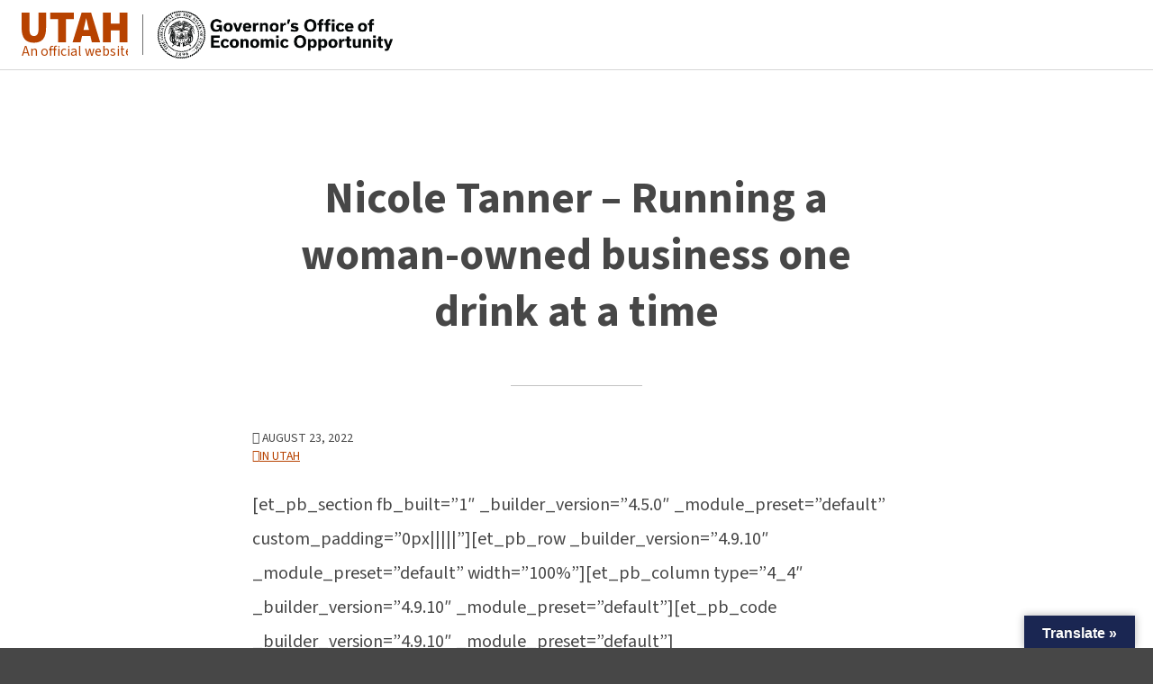

--- FILE ---
content_type: text/html; charset=UTF-8
request_url: https://inutah.org/news/nicole-tanner-running-a-woman-owned-business-one-drink-at-a-time/
body_size: 19086
content:
<!DOCTYPE html>
<html class="no-js" lang="en-US">
<head>
<meta charset="UTF-8">
<meta name="viewport" content="width=device-width, initial-scale=1.0">

<meta name='robots' content='index, follow, max-image-preview:large, max-snippet:-1, max-video-preview:-1' />
	<style>img:is([sizes="auto" i], [sizes^="auto," i]) { contain-intrinsic-size: 3000px 1500px }</style>
	
	<!-- This site is optimized with the Yoast SEO Premium plugin v26.7 (Yoast SEO v26.7) - https://yoast.com/wordpress/plugins/seo/ -->
	<title>Nicole Tanner - Running a woman-owned business one drink at a time - Governor&#039;s Office of Economic Opportunity</title>
	<link rel="canonical" href="https://business.utah.gov/in-utah/nicole-tanner-running-a-woman-owned-business-one-drink-at-a-time/" />
	<meta property="og:locale" content="en_US" />
	<meta property="og:type" content="article" />
	<meta property="og:title" content="Nicole Tanner - Running a woman-owned business one drink at a time" />
	<meta property="og:description" content="As the cofounder of Swig, Nicole Tanner knows what it takes to make a business successful." />
	<meta property="og:url" content="https://business.utah.gov/in-utah/nicole-tanner-running-a-woman-owned-business-one-drink-at-a-time/" />
	<meta property="og:site_name" content="Governor&#039;s Office of Economic Opportunity" />
	<meta property="article:published_time" content="2022-08-24T03:23:04+00:00" />
	<meta property="article:modified_time" content="2025-01-30T13:48:08+00:00" />
	<meta property="og:image" content="https://business.utah.gov/wp-content/uploads/inut-swig.jpg" />
	<meta property="og:image:width" content="800" />
	<meta property="og:image:height" content="449" />
	<meta property="og:image:type" content="image/jpeg" />
	<meta name="author" content="Kaitlyn Clarke" />
	<meta name="twitter:card" content="summary_large_image" />
	<meta name="twitter:label1" content="Written by" />
	<meta name="twitter:data1" content="Kaitlyn Clarke" />
	<script type="application/ld+json" class="yoast-schema-graph">{"@context":"https://schema.org","@graph":[{"@type":"Article","@id":"https://business.utah.gov/in-utah/nicole-tanner-running-a-woman-owned-business-one-drink-at-a-time/#article","isPartOf":{"@id":"https://business.utah.gov/in-utah/nicole-tanner-running-a-woman-owned-business-one-drink-at-a-time/"},"author":{"name":"Kaitlyn Clarke","@id":"https://business.utah.gov/#/schema/person/d8515f5492e5dd19bfc75dfe98679617"},"headline":"Nicole Tanner &#8211; Running a woman-owned business one drink at a time","datePublished":"2022-08-24T03:23:04+00:00","dateModified":"2025-01-30T13:48:08+00:00","mainEntityOfPage":{"@id":"https://business.utah.gov/in-utah/nicole-tanner-running-a-woman-owned-business-one-drink-at-a-time/"},"wordCount":63,"commentCount":0,"image":{"@id":"https://business.utah.gov/in-utah/nicole-tanner-running-a-woman-owned-business-one-drink-at-a-time/#primaryimage"},"thumbnailUrl":"https://business.utah.gov/wp-content/uploads/inut-swig.jpg","articleSection":["In Utah"],"inLanguage":"en-US","potentialAction":[{"@type":"CommentAction","name":"Comment","target":["https://business.utah.gov/in-utah/nicole-tanner-running-a-woman-owned-business-one-drink-at-a-time/#respond"]}]},{"@type":"WebPage","@id":"https://business.utah.gov/in-utah/nicole-tanner-running-a-woman-owned-business-one-drink-at-a-time/","url":"https://business.utah.gov/in-utah/nicole-tanner-running-a-woman-owned-business-one-drink-at-a-time/","name":"Nicole Tanner - Running a woman-owned business one drink at a time - Governor&#039;s Office of Economic Opportunity","isPartOf":{"@id":"https://business.utah.gov/#website"},"primaryImageOfPage":{"@id":"https://business.utah.gov/in-utah/nicole-tanner-running-a-woman-owned-business-one-drink-at-a-time/#primaryimage"},"image":{"@id":"https://business.utah.gov/in-utah/nicole-tanner-running-a-woman-owned-business-one-drink-at-a-time/#primaryimage"},"thumbnailUrl":"https://business.utah.gov/wp-content/uploads/inut-swig.jpg","datePublished":"2022-08-24T03:23:04+00:00","dateModified":"2025-01-30T13:48:08+00:00","author":{"@id":"https://business.utah.gov/#/schema/person/d8515f5492e5dd19bfc75dfe98679617"},"breadcrumb":{"@id":"https://business.utah.gov/in-utah/nicole-tanner-running-a-woman-owned-business-one-drink-at-a-time/#breadcrumb"},"inLanguage":"en-US","potentialAction":[{"@type":"ReadAction","target":["https://business.utah.gov/in-utah/nicole-tanner-running-a-woman-owned-business-one-drink-at-a-time/"]}]},{"@type":"ImageObject","inLanguage":"en-US","@id":"https://business.utah.gov/in-utah/nicole-tanner-running-a-woman-owned-business-one-drink-at-a-time/#primaryimage","url":"https://business.utah.gov/wp-content/uploads/inut-swig.jpg","contentUrl":"https://business.utah.gov/wp-content/uploads/inut-swig.jpg","width":800,"height":449},{"@type":"BreadcrumbList","@id":"https://business.utah.gov/in-utah/nicole-tanner-running-a-woman-owned-business-one-drink-at-a-time/#breadcrumb","itemListElement":[{"@type":"ListItem","position":1,"name":"Home","item":"https://business.utah.gov/"},{"@type":"ListItem","position":2,"name":"News","item":"https://business.utah.gov/news/"},{"@type":"ListItem","position":3,"name":"Nicole Tanner &#8211; Running a woman-owned business one drink at a time"}]},{"@type":"WebSite","@id":"https://business.utah.gov/#website","url":"https://business.utah.gov/","name":"Governor&#039;s Office of Economic Opportunity","description":"","potentialAction":[{"@type":"SearchAction","target":{"@type":"EntryPoint","urlTemplate":"https://business.utah.gov/?s={search_term_string}"},"query-input":{"@type":"PropertyValueSpecification","valueRequired":true,"valueName":"search_term_string"}}],"inLanguage":"en-US"},{"@type":"Person","@id":"https://business.utah.gov/#/schema/person/d8515f5492e5dd19bfc75dfe98679617","name":"Kaitlyn Clarke","image":{"@type":"ImageObject","inLanguage":"en-US","@id":"https://business.utah.gov/#/schema/person/image/","url":"https://secure.gravatar.com/avatar/52df7330baeee7e3d362e9e028faedd93d05411c92ec3baabbbd91c838cc6fa9?s=96&d=mm&r=g","contentUrl":"https://secure.gravatar.com/avatar/52df7330baeee7e3d362e9e028faedd93d05411c92ec3baabbbd91c838cc6fa9?s=96&d=mm&r=g","caption":"Kaitlyn Clarke"},"url":""}]}</script>
	<!-- / Yoast SEO Premium plugin. -->


<link rel='dns-prefetch' href='//business.utah.gov' />
<link rel='dns-prefetch' href='//translate.google.com' />
<link rel='dns-prefetch' href='//unpkg.com' />
<link rel='dns-prefetch' href='//cdn.utah.gov' />
<link rel="alternate" type="application/rss+xml" title="Governor&#039;s Office of Economic Opportunity &raquo; Feed" href="https://business.utah.gov/feed/" />
<link rel="alternate" type="application/rss+xml" title="Governor&#039;s Office of Economic Opportunity &raquo; Comments Feed" href="https://business.utah.gov/comments/feed/" />
<link rel="alternate" type="text/calendar" title="Governor&#039;s Office of Economic Opportunity &raquo; iCal Feed" href="https://business.utah.gov/events/?ical=1" />
<link rel='stylesheet' id='tribe-events-pro-mini-calendar-block-styles-css' href='https://business.utah.gov/wp-content/plugins/events-calendar-pro/build/css/tribe-events-pro-mini-calendar-block.css?ver=7.7.12' type='text/css' media='all' />
<link rel='stylesheet' id='wp-block-library-css' href='https://business.utah.gov/wp-includes/css/dist/block-library/style.min.css' type='text/css' media='all' />
<style id='wp-block-library-theme-inline-css' type='text/css'>
.wp-block-audio :where(figcaption){color:#555;font-size:13px;text-align:center}.is-dark-theme .wp-block-audio :where(figcaption){color:#ffffffa6}.wp-block-audio{margin:0 0 1em}.wp-block-code{border:1px solid #ccc;border-radius:4px;font-family:Menlo,Consolas,monaco,monospace;padding:.8em 1em}.wp-block-embed :where(figcaption){color:#555;font-size:13px;text-align:center}.is-dark-theme .wp-block-embed :where(figcaption){color:#ffffffa6}.wp-block-embed{margin:0 0 1em}.blocks-gallery-caption{color:#555;font-size:13px;text-align:center}.is-dark-theme .blocks-gallery-caption{color:#ffffffa6}:root :where(.wp-block-image figcaption){color:#555;font-size:13px;text-align:center}.is-dark-theme :root :where(.wp-block-image figcaption){color:#ffffffa6}.wp-block-image{margin:0 0 1em}.wp-block-pullquote{border-bottom:4px solid;border-top:4px solid;color:currentColor;margin-bottom:1.75em}.wp-block-pullquote cite,.wp-block-pullquote footer,.wp-block-pullquote__citation{color:currentColor;font-size:.8125em;font-style:normal;text-transform:uppercase}.wp-block-quote{border-left:.25em solid;margin:0 0 1.75em;padding-left:1em}.wp-block-quote cite,.wp-block-quote footer{color:currentColor;font-size:.8125em;font-style:normal;position:relative}.wp-block-quote:where(.has-text-align-right){border-left:none;border-right:.25em solid;padding-left:0;padding-right:1em}.wp-block-quote:where(.has-text-align-center){border:none;padding-left:0}.wp-block-quote.is-large,.wp-block-quote.is-style-large,.wp-block-quote:where(.is-style-plain){border:none}.wp-block-search .wp-block-search__label{font-weight:700}.wp-block-search__button{border:1px solid #ccc;padding:.375em .625em}:where(.wp-block-group.has-background){padding:1.25em 2.375em}.wp-block-separator.has-css-opacity{opacity:.4}.wp-block-separator{border:none;border-bottom:2px solid;margin-left:auto;margin-right:auto}.wp-block-separator.has-alpha-channel-opacity{opacity:1}.wp-block-separator:not(.is-style-wide):not(.is-style-dots){width:100px}.wp-block-separator.has-background:not(.is-style-dots){border-bottom:none;height:1px}.wp-block-separator.has-background:not(.is-style-wide):not(.is-style-dots){height:2px}.wp-block-table{margin:0 0 1em}.wp-block-table td,.wp-block-table th{word-break:normal}.wp-block-table :where(figcaption){color:#555;font-size:13px;text-align:center}.is-dark-theme .wp-block-table :where(figcaption){color:#ffffffa6}.wp-block-video :where(figcaption){color:#555;font-size:13px;text-align:center}.is-dark-theme .wp-block-video :where(figcaption){color:#ffffffa6}.wp-block-video{margin:0 0 1em}:root :where(.wp-block-template-part.has-background){margin-bottom:0;margin-top:0;padding:1.25em 2.375em}
</style>
<style id='classic-theme-styles-inline-css' type='text/css'>
/*! This file is auto-generated */
.wp-block-button__link{color:#fff;background-color:#32373c;border-radius:9999px;box-shadow:none;text-decoration:none;padding:calc(.667em + 2px) calc(1.333em + 2px);font-size:1.125em}.wp-block-file__button{background:#32373c;color:#fff;text-decoration:none}
</style>
<style id='global-styles-inline-css' type='text/css'>
:root{--wp--preset--aspect-ratio--square: 1;--wp--preset--aspect-ratio--4-3: 4/3;--wp--preset--aspect-ratio--3-4: 3/4;--wp--preset--aspect-ratio--3-2: 3/2;--wp--preset--aspect-ratio--2-3: 2/3;--wp--preset--aspect-ratio--16-9: 16/9;--wp--preset--aspect-ratio--9-16: 9/16;--wp--preset--color--black: #000000;--wp--preset--color--cyan-bluish-gray: #abb8c3;--wp--preset--color--white: #ffffff;--wp--preset--color--pale-pink: #f78da7;--wp--preset--color--vivid-red: #cf2e2e;--wp--preset--color--luminous-vivid-orange: #ff6900;--wp--preset--color--luminous-vivid-amber: #fcb900;--wp--preset--color--light-green-cyan: #7bdcb5;--wp--preset--color--vivid-green-cyan: #00d084;--wp--preset--color--pale-cyan-blue: #8ed1fc;--wp--preset--color--vivid-cyan-blue: #0693e3;--wp--preset--color--vivid-purple: #9b51e0;--wp--preset--gradient--vivid-cyan-blue-to-vivid-purple: linear-gradient(135deg,rgba(6,147,227,1) 0%,rgb(155,81,224) 100%);--wp--preset--gradient--light-green-cyan-to-vivid-green-cyan: linear-gradient(135deg,rgb(122,220,180) 0%,rgb(0,208,130) 100%);--wp--preset--gradient--luminous-vivid-amber-to-luminous-vivid-orange: linear-gradient(135deg,rgba(252,185,0,1) 0%,rgba(255,105,0,1) 100%);--wp--preset--gradient--luminous-vivid-orange-to-vivid-red: linear-gradient(135deg,rgba(255,105,0,1) 0%,rgb(207,46,46) 100%);--wp--preset--gradient--very-light-gray-to-cyan-bluish-gray: linear-gradient(135deg,rgb(238,238,238) 0%,rgb(169,184,195) 100%);--wp--preset--gradient--cool-to-warm-spectrum: linear-gradient(135deg,rgb(74,234,220) 0%,rgb(151,120,209) 20%,rgb(207,42,186) 40%,rgb(238,44,130) 60%,rgb(251,105,98) 80%,rgb(254,248,76) 100%);--wp--preset--gradient--blush-light-purple: linear-gradient(135deg,rgb(255,206,236) 0%,rgb(152,150,240) 100%);--wp--preset--gradient--blush-bordeaux: linear-gradient(135deg,rgb(254,205,165) 0%,rgb(254,45,45) 50%,rgb(107,0,62) 100%);--wp--preset--gradient--luminous-dusk: linear-gradient(135deg,rgb(255,203,112) 0%,rgb(199,81,192) 50%,rgb(65,88,208) 100%);--wp--preset--gradient--pale-ocean: linear-gradient(135deg,rgb(255,245,203) 0%,rgb(182,227,212) 50%,rgb(51,167,181) 100%);--wp--preset--gradient--electric-grass: linear-gradient(135deg,rgb(202,248,128) 0%,rgb(113,206,126) 100%);--wp--preset--gradient--midnight: linear-gradient(135deg,rgb(2,3,129) 0%,rgb(40,116,252) 100%);--wp--preset--font-size--small: 13px;--wp--preset--font-size--medium: 20px;--wp--preset--font-size--large: 36px;--wp--preset--font-size--x-large: 42px;--wp--preset--spacing--20: 0.44rem;--wp--preset--spacing--30: 0.67rem;--wp--preset--spacing--40: 1rem;--wp--preset--spacing--50: 1.5rem;--wp--preset--spacing--60: 2.25rem;--wp--preset--spacing--70: 3.38rem;--wp--preset--spacing--80: 5.06rem;--wp--preset--shadow--natural: 6px 6px 9px rgba(0, 0, 0, 0.2);--wp--preset--shadow--deep: 12px 12px 50px rgba(0, 0, 0, 0.4);--wp--preset--shadow--sharp: 6px 6px 0px rgba(0, 0, 0, 0.2);--wp--preset--shadow--outlined: 6px 6px 0px -3px rgba(255, 255, 255, 1), 6px 6px rgba(0, 0, 0, 1);--wp--preset--shadow--crisp: 6px 6px 0px rgba(0, 0, 0, 1);}:where(.is-layout-flex){gap: 0.5em;}:where(.is-layout-grid){gap: 0.5em;}body .is-layout-flex{display: flex;}.is-layout-flex{flex-wrap: wrap;align-items: center;}.is-layout-flex > :is(*, div){margin: 0;}body .is-layout-grid{display: grid;}.is-layout-grid > :is(*, div){margin: 0;}:where(.wp-block-columns.is-layout-flex){gap: 2em;}:where(.wp-block-columns.is-layout-grid){gap: 2em;}:where(.wp-block-post-template.is-layout-flex){gap: 1.25em;}:where(.wp-block-post-template.is-layout-grid){gap: 1.25em;}.has-black-color{color: var(--wp--preset--color--black) !important;}.has-cyan-bluish-gray-color{color: var(--wp--preset--color--cyan-bluish-gray) !important;}.has-white-color{color: var(--wp--preset--color--white) !important;}.has-pale-pink-color{color: var(--wp--preset--color--pale-pink) !important;}.has-vivid-red-color{color: var(--wp--preset--color--vivid-red) !important;}.has-luminous-vivid-orange-color{color: var(--wp--preset--color--luminous-vivid-orange) !important;}.has-luminous-vivid-amber-color{color: var(--wp--preset--color--luminous-vivid-amber) !important;}.has-light-green-cyan-color{color: var(--wp--preset--color--light-green-cyan) !important;}.has-vivid-green-cyan-color{color: var(--wp--preset--color--vivid-green-cyan) !important;}.has-pale-cyan-blue-color{color: var(--wp--preset--color--pale-cyan-blue) !important;}.has-vivid-cyan-blue-color{color: var(--wp--preset--color--vivid-cyan-blue) !important;}.has-vivid-purple-color{color: var(--wp--preset--color--vivid-purple) !important;}.has-black-background-color{background-color: var(--wp--preset--color--black) !important;}.has-cyan-bluish-gray-background-color{background-color: var(--wp--preset--color--cyan-bluish-gray) !important;}.has-white-background-color{background-color: var(--wp--preset--color--white) !important;}.has-pale-pink-background-color{background-color: var(--wp--preset--color--pale-pink) !important;}.has-vivid-red-background-color{background-color: var(--wp--preset--color--vivid-red) !important;}.has-luminous-vivid-orange-background-color{background-color: var(--wp--preset--color--luminous-vivid-orange) !important;}.has-luminous-vivid-amber-background-color{background-color: var(--wp--preset--color--luminous-vivid-amber) !important;}.has-light-green-cyan-background-color{background-color: var(--wp--preset--color--light-green-cyan) !important;}.has-vivid-green-cyan-background-color{background-color: var(--wp--preset--color--vivid-green-cyan) !important;}.has-pale-cyan-blue-background-color{background-color: var(--wp--preset--color--pale-cyan-blue) !important;}.has-vivid-cyan-blue-background-color{background-color: var(--wp--preset--color--vivid-cyan-blue) !important;}.has-vivid-purple-background-color{background-color: var(--wp--preset--color--vivid-purple) !important;}.has-black-border-color{border-color: var(--wp--preset--color--black) !important;}.has-cyan-bluish-gray-border-color{border-color: var(--wp--preset--color--cyan-bluish-gray) !important;}.has-white-border-color{border-color: var(--wp--preset--color--white) !important;}.has-pale-pink-border-color{border-color: var(--wp--preset--color--pale-pink) !important;}.has-vivid-red-border-color{border-color: var(--wp--preset--color--vivid-red) !important;}.has-luminous-vivid-orange-border-color{border-color: var(--wp--preset--color--luminous-vivid-orange) !important;}.has-luminous-vivid-amber-border-color{border-color: var(--wp--preset--color--luminous-vivid-amber) !important;}.has-light-green-cyan-border-color{border-color: var(--wp--preset--color--light-green-cyan) !important;}.has-vivid-green-cyan-border-color{border-color: var(--wp--preset--color--vivid-green-cyan) !important;}.has-pale-cyan-blue-border-color{border-color: var(--wp--preset--color--pale-cyan-blue) !important;}.has-vivid-cyan-blue-border-color{border-color: var(--wp--preset--color--vivid-cyan-blue) !important;}.has-vivid-purple-border-color{border-color: var(--wp--preset--color--vivid-purple) !important;}.has-vivid-cyan-blue-to-vivid-purple-gradient-background{background: var(--wp--preset--gradient--vivid-cyan-blue-to-vivid-purple) !important;}.has-light-green-cyan-to-vivid-green-cyan-gradient-background{background: var(--wp--preset--gradient--light-green-cyan-to-vivid-green-cyan) !important;}.has-luminous-vivid-amber-to-luminous-vivid-orange-gradient-background{background: var(--wp--preset--gradient--luminous-vivid-amber-to-luminous-vivid-orange) !important;}.has-luminous-vivid-orange-to-vivid-red-gradient-background{background: var(--wp--preset--gradient--luminous-vivid-orange-to-vivid-red) !important;}.has-very-light-gray-to-cyan-bluish-gray-gradient-background{background: var(--wp--preset--gradient--very-light-gray-to-cyan-bluish-gray) !important;}.has-cool-to-warm-spectrum-gradient-background{background: var(--wp--preset--gradient--cool-to-warm-spectrum) !important;}.has-blush-light-purple-gradient-background{background: var(--wp--preset--gradient--blush-light-purple) !important;}.has-blush-bordeaux-gradient-background{background: var(--wp--preset--gradient--blush-bordeaux) !important;}.has-luminous-dusk-gradient-background{background: var(--wp--preset--gradient--luminous-dusk) !important;}.has-pale-ocean-gradient-background{background: var(--wp--preset--gradient--pale-ocean) !important;}.has-electric-grass-gradient-background{background: var(--wp--preset--gradient--electric-grass) !important;}.has-midnight-gradient-background{background: var(--wp--preset--gradient--midnight) !important;}.has-small-font-size{font-size: var(--wp--preset--font-size--small) !important;}.has-medium-font-size{font-size: var(--wp--preset--font-size--medium) !important;}.has-large-font-size{font-size: var(--wp--preset--font-size--large) !important;}.has-x-large-font-size{font-size: var(--wp--preset--font-size--x-large) !important;}
:where(.wp-block-post-template.is-layout-flex){gap: 1.25em;}:where(.wp-block-post-template.is-layout-grid){gap: 1.25em;}
:where(.wp-block-columns.is-layout-flex){gap: 2em;}:where(.wp-block-columns.is-layout-grid){gap: 2em;}
:root :where(.wp-block-pullquote){font-size: 1.5em;line-height: 1.6;}
</style>
<link rel='stylesheet' id='ds-style-css' href='https://unpkg.com/@utahdts/utah-design-system-header@4/dist/style.css?ver=1.8.0' type='text/css' media='all' />
<link rel='stylesheet' id='google-language-translator-css' href='https://business.utah.gov/wp-content/plugins/google-language-translator/css/style.css?ver=6.0.20' type='text/css' media='' />
<link rel='stylesheet' id='glt-toolbar-styles-css' href='https://business.utah.gov/wp-content/plugins/google-language-translator/css/toolbar.css?ver=6.0.20' type='text/css' media='' />
<link rel='stylesheet' id='x-stack-css' href='https://business.utah.gov/wp-content/themes/pro/framework/dist/css/site/stacks/integrity-light.css?ver=6.7.11' type='text/css' media='all' />
<link rel='stylesheet' id='x-child-css' href='https://business.utah.gov/wp-content/themes/pro-child/style.css?ver=6.7.11' type='text/css' media='all' />
<link rel='stylesheet' id='design_system-css' href='https://cdn.utah.gov/design-system/pro-theme/design-system-100.css?ver=1.0.0' type='text/css' media='all' />
<style id='cs-inline-css' type='text/css'>
@media (min-width:1200px){.x-hide-xl{display:none !important;}}@media (min-width:979px) and (max-width:1199px){.x-hide-lg{display:none !important;}}@media (min-width:767px) and (max-width:978px){.x-hide-md{display:none !important;}}@media (min-width:480px) and (max-width:766px){.x-hide-sm{display:none !important;}}@media (max-width:479px){.x-hide-xs{display:none !important;}} a,h1 a:hover,h2 a:hover,h3 a:hover,h4 a:hover,h5 a:hover,h6 a:hover,.x-breadcrumb-wrap a:hover,.widget ul li a:hover,.widget ol li a:hover,.widget.widget_text ul li a,.widget.widget_text ol li a,.widget_nav_menu .current-menu-item > a,.x-accordion-heading .x-accordion-toggle:hover,.x-comment-author a:hover,.x-comment-time:hover,.x-recent-posts a:hover .h-recent-posts{color:#ff2a13;}a:hover,.widget.widget_text ul li a:hover,.widget.widget_text ol li a:hover,.x-twitter-widget ul li a:hover{color:#d80f0f;}.rev_slider_wrapper,a.x-img-thumbnail:hover,.x-slider-container.below,.page-template-template-blank-3-php .x-slider-container.above,.page-template-template-blank-6-php .x-slider-container.above{border-color:#ff2a13;}.entry-thumb:before,.x-pagination span.current,.woocommerce-pagination span[aria-current],.flex-direction-nav a,.flex-control-nav a:hover,.flex-control-nav a.flex-active,.mejs-time-current,.x-dropcap,.x-skill-bar .bar,.x-pricing-column.featured h2,.h-comments-title small,.x-entry-share .x-share:hover,.x-highlight,.x-recent-posts .x-recent-posts-img:after{background-color:#ff2a13;}.x-nav-tabs > .active > a,.x-nav-tabs > .active > a:hover{box-shadow:inset 0 3px 0 0 #ff2a13;}.x-main{width:calc(72% - 2.463055%);}.x-sidebar{width:calc(100% - 2.463055% - 72%);}.x-comment-author,.x-comment-time,.comment-form-author label,.comment-form-email label,.comment-form-url label,.comment-form-rating label,.comment-form-comment label,.widget_calendar #wp-calendar caption,.widget.widget_rss li .rsswidget{font-family:"Source Sans 3",sans-serif;font-weight:700;}.p-landmark-sub,.p-meta,input,button,select,textarea{font-family:"Source Sans 3",sans-serif;}.widget ul li a,.widget ol li a,.x-comment-time{color:#474747;}.widget_text ol li a,.widget_text ul li a{color:#ff2a13;}.widget_text ol li a:hover,.widget_text ul li a:hover{color:#d80f0f;}.comment-form-author label,.comment-form-email label,.comment-form-url label,.comment-form-rating label,.comment-form-comment label,.widget_calendar #wp-calendar th,.p-landmark-sub strong,.widget_tag_cloud .tagcloud a:hover,.widget_tag_cloud .tagcloud a:active,.entry-footer a:hover,.entry-footer a:active,.x-breadcrumbs .current,.x-comment-author,.x-comment-author a{color:#474747;}.widget_calendar #wp-calendar th{border-color:#474747;}.h-feature-headline span i{background-color:#474747;}@media (max-width:978.98px){}html{font-size:16px;}@media (min-width:479px){html{font-size:16px;}}@media (min-width:766px){html{font-size:16px;}}@media (min-width:978px){html{font-size:16px;}}@media (min-width:1199px){html{font-size:16px;}}body{font-style:normal;font-weight:400;color:#474747;background:#ffffff;}.w-b{font-weight:400 !important;}h1,h2,h3,h4,h5,h6,.h1,.h2,.h3,.h4,.h5,.h6,.x-text-headline{font-family:"Source Sans 3",sans-serif;font-style:normal;font-weight:700;}h1,.h1{letter-spacing:0em;}h2,.h2{letter-spacing:0em;}h3,.h3{letter-spacing:0em;}h4,.h4{letter-spacing:0em;}h5,.h5{letter-spacing:0em;}h6,.h6{letter-spacing:0em;}.w-h{font-weight:700 !important;}.x-container.width{width:88%;}.x-container.max{max-width:1200px;}.x-bar-content.x-container.width{flex-basis:88%;}.x-main.full{float:none;clear:both;display:block;width:auto;}@media (max-width:978.98px){.x-main.full,.x-main.left,.x-main.right,.x-sidebar.left,.x-sidebar.right{float:none;display:block;width:auto !important;}}.entry-header,.entry-content{font-size:1rem;}body,input,button,select,textarea{font-family:"Source Sans 3",sans-serif;}h1,h2,h3,h4,h5,h6,.h1,.h2,.h3,.h4,.h5,.h6,h1 a,h2 a,h3 a,h4 a,h5 a,h6 a,.h1 a,.h2 a,.h3 a,.h4 a,.h5 a,.h6 a,blockquote{color:#474747;}.cfc-h-tx{color:#474747 !important;}.cfc-h-bd{border-color:#474747 !important;}.cfc-h-bg{background-color:#474747 !important;}.cfc-b-tx{color:#474747 !important;}.cfc-b-bd{border-color:#474747 !important;}.cfc-b-bg{background-color:#474747 !important;}.x-btn,.button,[type="submit"]{color:#ffffff;border-color:#ac1100;background-color:#ff2a13;text-shadow:0 0.075em 0.075em rgba(0,0,0,0.5);border-radius:100em;}.x-btn:hover,.button:hover,[type="submit"]:hover{color:#ffffff;border-color:#600900;background-color:#ef2201;text-shadow:0 0.075em 0.075em rgba(0,0,0,0.5);}.x-btn.x-btn-real,.x-btn.x-btn-real:hover{margin-bottom:0.25em;text-shadow:0 0.075em 0.075em rgba(0,0,0,0.65);}.x-btn.x-btn-real{box-shadow:0 0.25em 0 0 #a71000,0 4px 9px rgba(0,0,0,0.75);}.x-btn.x-btn-real:hover{box-shadow:0 0.25em 0 0 #a71000,0 4px 9px rgba(0,0,0,0.75);}.x-btn.x-btn-flat,.x-btn.x-btn-flat:hover{margin-bottom:0;text-shadow:0 0.075em 0.075em rgba(0,0,0,0.65);box-shadow:none;}.x-btn.x-btn-transparent,.x-btn.x-btn-transparent:hover{margin-bottom:0;border-width:3px;text-shadow:none;text-transform:uppercase;background-color:transparent;box-shadow:none;}.bg .mejs-container,.x-video .mejs-container{position:unset !important;} @font-face{font-family:'FontAwesomePro';font-style:normal;font-weight:900;font-display:block;src:url('https://business.utah.gov/wp-content/themes/pro/cornerstone/assets/fonts/fa-solid-900.woff2?ver=6.7.2') format('woff2'),url('https://business.utah.gov/wp-content/themes/pro/cornerstone/assets/fonts/fa-solid-900.ttf?ver=6.7.2') format('truetype');}[data-x-fa-pro-icon]{font-family:"FontAwesomePro" !important;}[data-x-fa-pro-icon]:before{content:attr(data-x-fa-pro-icon);}[data-x-icon],[data-x-icon-o],[data-x-icon-l],[data-x-icon-s],[data-x-icon-b],[data-x-icon-sr],[data-x-icon-ss],[data-x-icon-sl],[data-x-fa-pro-icon],[class*="cs-fa-"]{display:inline-flex;font-style:normal;font-weight:400;text-decoration:inherit;text-rendering:auto;-webkit-font-smoothing:antialiased;-moz-osx-font-smoothing:grayscale;}[data-x-icon].left,[data-x-icon-o].left,[data-x-icon-l].left,[data-x-icon-s].left,[data-x-icon-b].left,[data-x-icon-sr].left,[data-x-icon-ss].left,[data-x-icon-sl].left,[data-x-fa-pro-icon].left,[class*="cs-fa-"].left{margin-right:0.5em;}[data-x-icon].right,[data-x-icon-o].right,[data-x-icon-l].right,[data-x-icon-s].right,[data-x-icon-b].right,[data-x-icon-sr].right,[data-x-icon-ss].right,[data-x-icon-sl].right,[data-x-fa-pro-icon].right,[class*="cs-fa-"].right{margin-left:0.5em;}[data-x-icon]:before,[data-x-icon-o]:before,[data-x-icon-l]:before,[data-x-icon-s]:before,[data-x-icon-b]:before,[data-x-icon-sr]:before,[data-x-icon-ss]:before,[data-x-icon-sl]:before,[data-x-fa-pro-icon]:before,[class*="cs-fa-"]:before{line-height:1;}@font-face{font-family:'FontAwesome';font-style:normal;font-weight:900;font-display:block;src:url('https://business.utah.gov/wp-content/themes/pro/cornerstone/assets/fonts/fa-solid-900.woff2?ver=6.7.2') format('woff2'),url('https://business.utah.gov/wp-content/themes/pro/cornerstone/assets/fonts/fa-solid-900.ttf?ver=6.7.2') format('truetype');}[data-x-icon],[data-x-icon-s],[data-x-icon][class*="cs-fa-"]{font-family:"FontAwesome" !important;font-weight:900;}[data-x-icon]:before,[data-x-icon][class*="cs-fa-"]:before{content:attr(data-x-icon);}[data-x-icon-s]:before{content:attr(data-x-icon-s);}@font-face{font-family:'FontAwesomeRegular';font-style:normal;font-weight:400;font-display:block;src:url('https://business.utah.gov/wp-content/themes/pro/cornerstone/assets/fonts/fa-regular-400.woff2?ver=6.7.2') format('woff2'),url('https://business.utah.gov/wp-content/themes/pro/cornerstone/assets/fonts/fa-regular-400.ttf?ver=6.7.2') format('truetype');}@font-face{font-family:'FontAwesomePro';font-style:normal;font-weight:400;font-display:block;src:url('https://business.utah.gov/wp-content/themes/pro/cornerstone/assets/fonts/fa-regular-400.woff2?ver=6.7.2') format('woff2'),url('https://business.utah.gov/wp-content/themes/pro/cornerstone/assets/fonts/fa-regular-400.ttf?ver=6.7.2') format('truetype');}[data-x-icon-o]{font-family:"FontAwesomeRegular" !important;}[data-x-icon-o]:before{content:attr(data-x-icon-o);}@font-face{font-family:'FontAwesomeLight';font-style:normal;font-weight:300;font-display:block;src:url('https://business.utah.gov/wp-content/themes/pro/cornerstone/assets/fonts/fa-light-300.woff2?ver=6.7.2') format('woff2'),url('https://business.utah.gov/wp-content/themes/pro/cornerstone/assets/fonts/fa-light-300.ttf?ver=6.7.2') format('truetype');}@font-face{font-family:'FontAwesomePro';font-style:normal;font-weight:300;font-display:block;src:url('https://business.utah.gov/wp-content/themes/pro/cornerstone/assets/fonts/fa-light-300.woff2?ver=6.7.2') format('woff2'),url('https://business.utah.gov/wp-content/themes/pro/cornerstone/assets/fonts/fa-light-300.ttf?ver=6.7.2') format('truetype');}[data-x-icon-l]{font-family:"FontAwesomeLight" !important;font-weight:300;}[data-x-icon-l]:before{content:attr(data-x-icon-l);}@font-face{font-family:'FontAwesomeBrands';font-style:normal;font-weight:normal;font-display:block;src:url('https://business.utah.gov/wp-content/themes/pro/cornerstone/assets/fonts/fa-brands-400.woff2?ver=6.7.2') format('woff2'),url('https://business.utah.gov/wp-content/themes/pro/cornerstone/assets/fonts/fa-brands-400.ttf?ver=6.7.2') format('truetype');}[data-x-icon-b]{font-family:"FontAwesomeBrands" !important;}[data-x-icon-b]:before{content:attr(data-x-icon-b);}.widget.widget_rss li .rsswidget:before{content:"\f35d";padding-right:0.4em;font-family:"FontAwesome";} .m42-0.x-bar{height:auto;border-top-width:0;border-right-width:0;border-bottom-width:0;border-left-width:0;font-size:1em;z-index:0;}.m42-0 .x-bar-content{display:flex;flex-direction:row;justify-content:space-between;align-items:center;flex-grow:0;flex-shrink:1;flex-basis:100%;height:auto;}.m42-0.x-bar-space{font-size:1em;}.m42-1.x-bar{background-color:#d5511d;}.m42-1.x-bar-outer-spacers:after,.m42-1.x-bar-outer-spacers:before{flex-basis:32px;width:32px!important;height:32px;}.m42-2.x-bar{padding-top:32px;padding-right:32px;padding-bottom:0px;padding-left:32px;background-color:#1A2652;}.m42-2.x-bar-outer-spacers:after,.m42-2.x-bar-outer-spacers:before{flex-basis:0px;width:0px!important;height:0px;}.m42-3.x-bar-container{display:flex;flex-direction:row;justify-content:center;flex-wrap:wrap;flex-basis:auto;width:100%;font-size:1em;z-index:auto;}.m42-4.x-bar-container{align-items:center;align-content:center;flex-grow:1;flex-shrink:0;border-top-width:0;border-right-width:0;border-bottom-width:0;border-left-width:0;padding-top:10px;padding-right:10px;padding-bottom:10px;padding-left:10px;text-align:center;}.m42-5.x-bar-container{align-items:flex-start;align-content:flex-start;flex-grow:0;flex-shrink:1;border-top-width:0px;border-right-width:0px;border-bottom-width:1px;border-left-width:0px;border-top-style:none;border-right-style:none;border-bottom-style:solid;border-left-style:none;border-top-color:transparent;border-right-color:transparent;border-bottom-color:#f1f1f1;border-left-color:transparent;}.m42-6{flex-grow:0;flex-shrink:1;flex-basis:auto;}.m42-7{z-index:1;}.m42-9{border-top-width:0;border-right-width:0;border-bottom-width:0;border-left-width:0;font-size:1em;aspect-ratio:auto;}.m42-a{min-width:200px;}.m42-b{margin-top:0px;margin-right:2rem;margin-bottom:0px;margin-left:0px;}.m42-c{flex-grow:1;flex-shrink:0;flex-basis:0%;}.m42-d{border-top-width:0;border-right-width:0;border-bottom-width:0;border-left-width:0;font-size:1.8em;color:#ffffff;}.m42-e.x-image{font-size:1em;width:250px;border-top-width:0;border-right-width:0;border-bottom-width:0;border-left-width:0;padding-top:0px;padding-right:0px;padding-bottom:40px;padding-left:0px;}.m42-e.x-image img{width:100%;aspect-ratio:auto;}.m42-f.x-text{border-top-width:0;border-right-width:0;border-bottom-width:0;border-left-width:0;font-family:inherit;font-size:1rem;font-style:normal;font-weight:inherit;line-height:1.4;letter-spacing:0em;text-transform:none;color:#ffffff;}.m42-f.x-text > :first-child{margin-top:0;}.m42-f.x-text > :last-child{margin-bottom:0;}.m42-h.x-text{padding-top:0.1em;padding-bottom:0em;}.m42-i.x-text{padding-right:0em;padding-left:0em;}.m42-j.x-text{padding-top:1em;padding-bottom:1em;}.m42-k.x-text{border-top-width:0;border-right-width:0;border-bottom-width:0;border-left-width:0;padding-top:0em;padding-right:0em;padding-bottom:10px;padding-left:0em;font-size:1em;}.m42-k.x-text .x-text-content-text-primary{font-family:Verdana,Geneva,sans-serif;font-size:1.3em;font-style:normal;font-weight:700;line-height:1.4;letter-spacing:0em;text-transform:none;color:#ffffff;}.m42-l.x-anchor {font-size:1em;}.m42-l.x-anchor .x-anchor-content {display:flex;flex-direction:row;justify-content:center;align-items:center;}.m42-l.x-anchor .x-anchor-text {margin-top:5px;margin-right:5px;margin-bottom:5px;}.m42-l.x-anchor .x-anchor-text-primary {font-size:1em;font-style:normal;line-height:1;}.m42-m.x-anchor {border-top-width:0;border-right-width:0;border-bottom-width:0;border-left-width:0;}.m42-m.x-anchor .x-anchor-text {margin-left:0px;}.m42-m.x-anchor .x-anchor-text-primary {font-family:inherit;font-weight:inherit;color:#ffffff;}.m42-m.x-anchor .x-anchor-sub-indicator {font-size:1em;color:#ffffff;}.m42-o.x-anchor .x-anchor-sub-indicator {margin-top:0px;margin-right:0px;margin-bottom:0px;margin-left:5px;}.m42-p.x-anchor {border-top-width:2px;border-right-width:2px;border-bottom-width:2px;border-left-width:2px;border-top-style:solid;border-right-style:solid;border-bottom-style:solid;border-left-style:solid;border-top-color:#333333;border-right-color:#333333;border-bottom-color:#333333;border-left-color:#333333;background-color:rgb(255,255,255);}.m42-p.x-anchor .x-anchor-content {padding-top:13px;padding-right:13px;padding-bottom:13px;padding-left:13px;}.m42-p.x-anchor:hover,.m42-p.x-anchor[class*="active"],[data-x-effect-provider*="colors"]:hover .m42-p.x-anchor {background-color:#ffffff;}.m42-p.x-anchor .x-anchor-text {margin-left:5px;}.m42-p.x-anchor .x-anchor-text-primary {font-family:Verdana,Geneva,sans-serif;font-weight:700;color:#1A2652;}.m42-q{font-size:1em;}.m42-q [data-x-toggle-collapse]{transition-duration:300ms;transition-timing-function:cubic-bezier(0.400,0.000,0.200,1.000);}  :root,.utah-design-system{--primary-color:#B74200;--primary-color-dark:#BF491B;--primary-color-light:#F88C61;--gray-on-primary-color:#f1f1f1;--secondary-color:#1A2652;--secondary-color-dark:#131C3E;--secondary-color-light:#2A3E86;--gray-on-secondary-color:#ffffff;--accent-color:#8ACDE1;--accent-color-dark:#71ABBC;--accent-color-dark-map:#416D79;--accent-color-light:#ABE4F5;--gray-on-accent-color:#474747;--gray-color:#474747;--gray-medium-color:#616161;--gray-medium-light-color:#d7d7d7;--gray-light-color:#f1f1f1;--gray-dark-color:#333333;--hover-gray-color:rgba(0,0,0,0.07);--hover-gray-color-opaque:rgba(233,233,233);--header-primary-color:var(--primary-color);--link-color:#B74200;--link-color-dark:var(--primary-color-dark);--form-checkbox-small:0.875rem;--form-checkbox-medium:1.125rem;--form-checkbox-large:1.375rem;--form-ele-color:#2765e4;--form-ele-color-light:#7aa0ee;--form-ele-disabled-color:var(--gray-3-1-contrast);--icon-check-mark-light:url("data:image/svg+xml,%3Csvg xmlns='http://www.w3.org/2000/svg' viewBox='0 0 16 12.15'%3E%3Cg%3E%3Cpath d='M6.185,12.15L0,5.966,2.335,3.631l3.85,3.849L13.665,0l2.335,2.335L6.185,12.15Z' style='fill:%23fff;'/%3E%3C/g%3E%3C/svg%3E");--timing-xquick:100ms;--timing-quick:200ms;--timing-medium:400ms;--timing-slow:600ms;--content-width-small:800px;--content-width-medium:1016px;}.no-underline [href]{text-decoration:none;}.x-menu a[href]{text-decoration:none;}.x-icon i{text-decoration:none;}.quick-info-card[href]{text-decoration:none;box-shadow:none !important;}.social-media-card[href]{text-decoration:none;}.scrollable{overflow:auto;}.utds-form label{font-weight:600;}.utds-form input,.utds-form textarea{border:1px solid #949494;font-size:var(--font-size);}.utds-form .required{color:#D14515;}.utds-form .wpcf7-list-item{display:block;}.utds-form .wpcf7-list-item-label{font-weight:400;margin-left:0.5rem;}.utds-form input[type=radio]{appearance:none;border-radius:var(--radius-circle);border:1px solid var(--gray-color);width:var(--form-ele-small1x);height:var(--form-ele-small1x);position:relative;top:var(--spacing-2xs);margin-right:var(--spacing-xs);}.utds-form input[type="radio"]::before{content:'';display:block;width:100%;height:100%;border-radius:var(--radius-circle);box-shadow:rgba(0,0,0,0.2) 0px 0px 0px 0px;transition:box-shadow var(--timing-xquick) ease-in-out;}.utds-form input[type="radio"]:hover::before{box-shadow:rgba(0,0,0,0.2) 0px 0px 0px 7px;}.utds-form input[type="radio"]:checked{background-color:var(--secondary-color);border:1px solid var(--secondary-color);}.utds-form input[type="radio"]::after{content:'';display:block;width:50%;height:50%;border-radius:var(--radius-circle);background-color:white;position:absolute;left:50%;top:50%;transform:translate(-50%,-50%);}.utds-form input[type="checkbox"]{width:var(--form-checkbox-medium);height:var(--form-checkbox-medium);position:relative;border-radius:var(--radius-small1x);border:1px solid var(--gray-color);background-color:white;box-sizing:border-box;appearance:none;}.utds-form input[type="checkbox"]::after{content:'';display:block;position:absolute;width:100%;height:100%;top:0;left:0;border-radius:var(--radius-circle);z-index:-1;box-shadow:var(--hover-gray-color) 0 0 0 0;transition:box-shadow var(--timing-xquick) ease-in-out;}.utds-form input[type="checkbox"]:hover{border-color:black;}.utds-form input[type="checkbox"]:hover::after{border-color:black;box-shadow:var(--hover-gray-color) 0 0 0 7px;}.utds-form input[type="checkbox"]::before{content:'';display:block;background:var(--form-ele-color);background-image:var(--icon-check-mark-light);background-repeat:no-repeat;background-position:center center;background-size:30%;border-radius:var(--radius-small1x);width:100%;height:100%;opacity:0;}.utds-form input[type="checkbox"]:checked{border-width:0;background-color:var(--form-ele-color);}.utds-form input[type="checkbox"]:checked::before{opacity:1;background-size:80%;transition:background-size var(--timing-quick) ease,opacity var(--timing-quick) ease;}.utds-form .wpcf7-not-valid{border:2px solid #D14515;}.utds-form .wpcf7-not-valid-tip{color:#D14515;font-size:var(--font-size-xs);}.utds-form [type="submit"]{text-shadow:none;background-color:transparent;border-color:var(--primary-color);border-width:2px;color:var(--primary-color);text-decoration:none;border-radius:999px;box-shadow:none;padding:0 var(--spacing-xl);min-height:var(--form-ele-medium);line-height:1.15;display:flex;align-items:center;justify-content:center;}.utds-form [type="submit"]:hover{text-shadow:none;background-color:var(--primary-color);color:#fff;}.utah-design-system.utds-footer{background:#1a2652 !important;}a.filter-checkboxes{color:#474747;}a.filter-checkboxes span{display:flex;}a.filter-checkboxes span label{display:flex;}a.contact-input input{height:1.5rem;}a.contact-input input[type=number]{width:100px;}div.media-group{display:flex;flex-wrap:wrap;justify-content:center;}div.media-form{width:300px;height:175px;padding:10px;margin:10px;background-color:#f1f1f1;display:flex;flex-direction:column;justify-content:center;align-items:center;text-align:center;}h3.media-group{padding:32px 10px 5px 10px;display:flex;justify-content:center;}.media-form h4{display:flex;flex-wrap:wrap;justify-content:center;text-align:center;font-weight:bold;}.centered-button{padding:20px;display:flex;align-items:center;justify-content:center;}.form-personal-info{padding:20px 0;}.alert{height:auto;}.tribe-events .tribe-events-c-search__button,.tribe-events button.tribe-events-c-search__button,.tribe-filter-bar .tribe-filter-bar-c-pill--button .tribe-filter-bar-c-pill__pill{background-color:var(--primary-color);color:#fff;border:1px solid var(--primary-color);border-radius:999px;font-size:16px;font-weight:400;padding:8px 16px;}.tribe-events .tribe-events-c-search__button,.tribe-events button.tribe-events-c-search__button:active,.tribe-events .tribe-events-c-search__button,.tribe-events button.tribe-events-c-search__button:focus,.tribe-events .tribe-events-c-search__button,.tribe-events button.tribe-events-c-search__button:hover,.tribe-filter-bar .tribe-filter-bar-c-pill--button .tribe-filter-bar-c-pill__pill:active,.tribe-filter-bar .tribe-filter-bar-c-pill--button .tribe-filter-bar-c-pill__pill:focus,.tribe-filter-bar .tribe-filter-bar-c-pill--button .tribe-filter-bar-c-pill__pill:hover{background-color:var(--primary-color-dark);border-radius:999px;font-size:inherit;}.tribe-events-c-subscribe-dropdown .tribe-common-c-btn-border{border:1px solid var(--secondary-color);color:var(--secondary-color)}.tribe-events .tribe-events-c-subscribe-dropdown .tribe-events-c-subscribe-dropdown__button:focus-within,.tribe-events .tribe-events-c-subscribe-dropdown .tribe-events-c-subscribe-dropdown__button:hover{border:1px solid var(--secondary-color);background:var(--secondary-color);color:#fff;}.single-tribe_events .tribe-events-c-subscribe-dropdown .tribe-events-c-subscribe-dropdown__button-text:focus,.single-tribe_events .tribe-events-c-subscribe-dropdown button.tribe-events-c-subscribe-dropdown__button-text:focus,.tribe-events .tribe-events-c-subscribe-dropdown .tribe-events-c-subscribe-dropdown__button-text:focus,.tribe-events .tribe-events-c-subscribe-dropdown button.tribe-events-c-subscribe-dropdown__button-text:focus{outline:none;}.utah-design-system .menu-item--mega-menu .popup__content > ul{gap:var(--spacing-xs);flex-wrap:wrap;}.utah-design-system .menu-item--mega-menu .vertical-menu__plain-title{margin:var(--spacing-2xs) var(--spacing);}.utah-design-system .menu-item--mega-menu .popup__content > ul.vertical-menu{display:grid;grid-template-columns:1fr 1fr;gap:0;}.ninja_column_1.ninja-col-min-width,.ninja_column_2.ninja-col-min-width{min-width:130px;}.ninja_column_4.ninja-col-min-width-email{max-width:200px;word-wrap:break-word;}.x-main a[target="_blank"] .utah-design-system [class*=utds-icon-after-]:after{color:var(--link-color);}.x-main a[target="_blank"]:hover .utah-design-system [class*=utds-icon-after-]:after{color:var(--link-color-dark);}.utah-design-system.utds-new-tab-link-a11y__wrapper{background:none;}.entry-product,.has-post-thumbnail .entry-featured,.blog .x-main.full > article,body .x-recent-posts a{border:0 !important;box-shadow:none;}.entry-product,.blog .x-main.full > article,body .x-recent-posts a{transition-duration:0.3s;transition-property:box-shadow;transition-timing-function:ease-in-out;}.entry-product:hover,.blog .x-main.full > article:not(:first-child):hover,body .x-recent-posts a:hover{box-shadow:0 2.8px 2.2px rgba(0,0,0,0.02),0 6.7px 5.3px rgba(0,0,0,0.028),0 12.5px 10px rgba(0,0,0,0.035),0 22.3px 17.9px rgba(0,0,0,0.042),0 41.8px 33.4px rgba(0,0,0,0.05),0 100px 80px rgba(0,0,0,0.07);}.woocommerce li.product .entry-header,.blog .x-main.full > article:not(:first-child) .entry-wrap,div.x-recent-posts .x-recent-posts-content{padding:1.5625em 1.95em;}.blog .x-main.full > article:not(:first-child) .entry-wrap .entry-title,div.x-recent-posts .x-recent-posts-content .h-recent-posts{margin:0;font-size:1.25rem;font-weight:400;letter-spacing:0px;line-height:1.75;white-space:normal;color:#000000;}.blog .x-main.full > article:not(:first-child) .entry-wrap .entry-title a,div.x-recent-posts .x-recent-posts-content .h-recent-posts{color:#000000;}.blog .x-main.full{display:flex;flex-flow:row wrap;justify-content:flex-start;}.blog .x-main.full > article{width:30.333%;margin-top:4em;margin-left:1.5%;margin-right:1.5%;}a.entry-thumb:hover img{opacity:1;}.entry-thumb{background-color:transparent;}.blog .x-main.full > article:first-child{display:flex;flex-flow:row wrap;width:100%;}.blog .x-main.full > article:first-child .entry-featured,.blog .x-main.full > article:first-child .entry-featured .entry-thumb,.blog .x-main.full > article:first-child .entry-featured .entry-thumb img{display:flex;flex-flow:column nowrap;justify-content:flex-start;align-items:stretch;}.blog .x-main.full > article:first-child .entry-featured{flex:0 1 31.22%;}.blog .x-main.full > article:first-child .entry-featured .entry-thumb,.blog .x-main.full > article:first-child .entry-featured .entry-thumb img{flex:1 0 0%;}.blog .x-main.full > article:first-child .entry-featured .entry-thumb img{object-fit:cover;}.blog .x-main.full > article:first-child .entry-wrap{flex:1 0 0%;padding:45px;}.blog .x-main.full > article:first-child .entry-wrap .entry-title{font-size:2.45em;line-height:1.3;}.blog .x-main.full > article:first-child .entry-wrap .entry-content.excerpt{margin:40px 0 0;font-size:1.25rem;}.blog .x-main.full > article:first-child .entry-wrap .entry-content.excerpt .more-link{font-weight:700;font-size:1.25rem;letter-spacing:0.085em;line-height:1;text-decoration:underline;text-transform:uppercase;color:#272727;}.single-post .x-main{max-width:720px;margin-left:auto;margin-right:auto;font-size:1.25rem;line-height:1.9;}.single-post .entry-featured{position:relative;max-width:100% !important;margin-left:auto !important;margin-right:auto !important;}.single-post .entry-featured:before{content:"";display:block;position:absolute;z-index:3;top:0;left:0;right:0;bottom:0;background:linear-gradient(to bottom,transparent 70%,#ffffff);}.single-post .entry-featured img{height:400px;object-fit:cover;}.single-post .x-main .entry-content{font-size:1em;}.single-post .entry-wrap{padding:0;}.single-post .entry-wrap .entry-title,#reply-title{position:relative;z-index:2;font-size:3.05rem;line-height:1.3;}.single-post .entry-wrap .entry-title{margin-top:-0.64em;text-align:center;}.single-post .entry-wrap .entry-title:after{content:"";display:block;width:100%;max-width:3em;height:1px;margin:1em auto;background-color:currentColor;opacity:0.33;}#reply-title{margin-top:3.05em;}.logged-in-as{font-size:1em;line-height:1.4;}.comment-form-author label,.comment-form-email label,.comment-form-url label,.comment-form-rating label,.comment-form-comment label{font-size:1em;color:currentColor;}.comment-form-comment textarea{min-height:200px}.form-submit{margin-top:1em;}div.x-recent-posts a{border-radius:0;padding:0;}div.x-recent-posts .x-recent-posts-img{border-radius:0;padding-bottom:120%;}p.p-meta{margin:-20px 0 0 0;}p.p-meta span{visibility:hidden;display:block;}p.p-meta span time.entry-date{visibility:visible !important;}p.p-meta span a{visibility:visible !important;}body .x-pagination{overflow:hidden;width:100%;height:auto;margin:100px 0 100px 0;}body .x-pagination a,body .x-pagination span{width:50px;height:50px;border:1px solid #272727;border-radius:0;padding:0;font-size:16px;line-height:50px;text-align:center;text-shadow:none;vertical-align:middle;color:#272727;box-shadow:none;}body .x-pagination a:hover{color:#c8493f;border-color:#c8493f;}body .x-pagination span.current{text-shadow:none;color:white;background-color:#272727;box-shadow:none;}.x-btn,.button,[type="submit"]{border-width:2px;border-style:solid;border-color:#d34e1a;background-color:#d34e1a;text-decoration:none;border-radius:999px;box-shadow:none;padding:0 var(--spacing-xl);min-height:var(--form-ele-medium);line-height:1.15;display:flex;align-items:center;justify-content:center;text-shadow:none;}.x-btn:hover,.button:hover,[type="submit"]:hover{color:var(--link-color-dark);border-width:2px;border-style:solid;border-color:#d34e1a;background-color:transparent;text-shadow:none;}input.search-field{border-radius:999px;max-height:2.75em;}a.x-anchor.x-anchor-button.no-underline,a[href].x-anchor.no-underline{text-decoration:none;}a.x-col.no-underline{text-decoration:none;}header.entry-header{padding-top:65px;}.single-post .entry-featured img{height:auto;}.entry-content iframe.com-profile-iframe{width:100%;min-height:1200px;display:block;}
</style>
<script type="text/javascript" src="https://business.utah.gov/wp-includes/js/jquery/jquery.min.js?ver=3.7.1" id="jquery-core-js"></script>
<script type="text/javascript" src="https://business.utah.gov/wp-includes/js/jquery/jquery-migrate.min.js?ver=3.4.1" id="jquery-migrate-js"></script>
<script type="text/javascript" id="dtswpoidp_plugin_global_data_script-js-before">
/* <![CDATA[ */
const dtswpoidp = {"openIdUser":null}
/* ]]> */
</script>
<script type="text/javascript" src="https://business.utah.gov/wp-content/plugins/dts-wordpress-openid-plugin/src/js/globalData.js" id="dtswpoidp_plugin_global_data_script-js"></script>
<link rel="https://api.w.org/" href="https://business.utah.gov/wp-json/" /><link rel="alternate" title="JSON" type="application/json" href="https://business.utah.gov/wp-json/wp/v2/posts/85839" /><link rel='shortlink' href='https://business.utah.gov/?p=85839' />
<link rel="alternate" title="oEmbed (JSON)" type="application/json+oembed" href="https://business.utah.gov/wp-json/oembed/1.0/embed?url=https%3A%2F%2Fbusiness.utah.gov%2Fin-utah%2Fnicole-tanner-running-a-woman-owned-business-one-drink-at-a-time%2F" />
<link rel="alternate" title="oEmbed (XML)" type="text/xml+oembed" href="https://business.utah.gov/wp-json/oembed/1.0/embed?url=https%3A%2F%2Fbusiness.utah.gov%2Fin-utah%2Fnicole-tanner-running-a-woman-owned-business-one-drink-at-a-time%2F&#038;format=xml" />
<style>p.hello{font-size:12px;color:darkgray;}#google_language_translator,#flags{text-align:left;}#google_language_translator,#language{clear:both;width:160px;text-align:right;}#language{float:right;}#flags{text-align:right;width:165px;float:right;clear:right;}#flags ul{float:right!important;}p.hello{text-align:right;float:right;clear:both;}.glt-clear{height:0px;clear:both;margin:0px;padding:0px;}#flags{width:165px;}#flags a{display:inline-block;margin-left:2px;}#google_language_translator{width:auto!important;}div.skiptranslate.goog-te-gadget{display:inline!important;}.goog-tooltip{display: none!important;}.goog-tooltip:hover{display: none!important;}.goog-text-highlight{background-color:transparent!important;border:none!important;box-shadow:none!important;}#google_language_translator select.goog-te-combo{color:#32373c;}#google_language_translator{color:transparent;}body{top:0px!important;}#goog-gt-{display:none!important;}font font{background-color:transparent!important;box-shadow:none!important;position:initial!important;}#glt-translate-trigger > span{color:#ffffff;}#glt-translate-trigger{background:#1a2652;}.goog-te-gadget .goog-te-combo{width:100%;}</style><meta name="tec-api-version" content="v1"><meta name="tec-api-origin" content="https://business.utah.gov"><link rel="alternate" href="https://business.utah.gov/wp-json/tribe/events/v1/" /><link rel="icon" href="https://business.utah.gov/wp-content/uploads/cropped-Utah-Favicon-1-32x32.png" sizes="32x32" />
<link rel="icon" href="https://business.utah.gov/wp-content/uploads/cropped-Utah-Favicon-1-192x192.png" sizes="192x192" />
<link rel="apple-touch-icon" href="https://business.utah.gov/wp-content/uploads/cropped-Utah-Favicon-1-180x180.png" />
<meta name="msapplication-TileImage" content="https://business.utah.gov/wp-content/uploads/cropped-Utah-Favicon-1-270x270.png" />
<!-- Google tag (gtag.js) -->
<script async src="https://www.googletagmanager.com/gtag/js?id=G-5H1GMK0F28"></script>
<script>
  window.dataLayer = window.dataLayer || [];
  function gtag(){dataLayer.push(arguments);}
  gtag('js', new Date());

  gtag('config', 'G-5H1GMK0F28');
</script>

<!--BEGIN QUALTRICS WEBSITE FEEDBACK SNIPPET-->
<script type='text/javascript'>
(function(){var g=function(e,h,f,g){
this.get=function(a){for(var a=a+"=",c=document.cookie.split(";"),b=0,e=c.length;b<e;b++){for(var d=c[b];" "==d.charAt(0);)d=d.substring(1,d.length);if(0==d.indexOf(a))return d.substring(a.length,d.length)}return null};
this.set=function(a,c){var b="",b=new Date;b.setTime(b.getTime()+6048E5);b="; expires="+b.toGMTString();document.cookie=a+"="+c+b+"; path=/; "};
this.check=function(){var a=this.get(f);if(a)a=a.split(":");else if(100!=e)"v"==h&&(e=Math.random()>=e/100?0:100),a=[h,e,0],this.set(f,a.join(":"));else return!0;var c=a[1];if(100==c)return!0;switch(a[0]){case "v":return!1;case "r":return c=a[2]%Math.floor(100/c),a[2]++,this.set(f,a.join(":")),!c}return!0};
this.go=function(){if(this.check()){var a=document.createElement("script");a.type="text/javascript";a.src=g;document.body&&document.body.appendChild(a)}};
this.start=function(){var t=this;"complete"!==document.readyState?window.addEventListener?window.addEventListener("load",function(){t.go()},!1):window.attachEvent&&window.attachEvent("onload",function(){t.go()}):t.go()};};
try{(new g(100,"r","QSI_S_ZN_bPzG8VFyVvBeKxw","https://znbpzg8vfyvvbekxw-utconcierge.siteintercept.qualtrics.com/SIE/?Q_ZID=ZN_bPzG8VFyVvBeKxw")).start()}catch(i){}})();
</script><div id='ZN_bPzG8VFyVvBeKxw'><!--DO NOT REMOVE-CONTENTS PLACED HERE--></div>
<!--END WEBSITE FEEDBACK SNIPPET-->

<link rel="preconnect" href="https://fonts.googleapis.com"><link rel="preconnect" href="https://fonts.gstatic.com" crossorigin><link href="https://fonts.googleapis.com/css2?family=Source+Sans+3:wght@600&display=swap" rel="stylesheet">

<script>
(function (m, a, z, e) {
  var s, t;
  try {
    t = m.sessionStorage.getItem('maze-us');
  } catch (err) {}

  if (!t) {
    t = new Date().getTime();
    try {
      m.sessionStorage.setItem('maze-us', t);
    } catch (err) {}
  }

  s = a.createElement('script');
  s.src = z + '?apiKey=' + e;
  s.async = true;
  a.getElementsByTagName('head')[0].appendChild(s);
  m.mazeUniversalSnippetApiKey = e;
})(window, document, 'https://snippet.maze.co/maze-universal-loader.js', '0ddbec7f-4232-4513-aa88-9d453275cdaa');
</script><link rel="stylesheet" href="//fonts.googleapis.com/css?family=Source+Sans+3:400,400i,700,700i&#038;subset=latin,latin-ext&#038;display=auto" type="text/css" media="all" crossorigin="anonymous" data-x-google-fonts/></head>
<body class="wp-singular post-template-default single single-post postid-85839 single-format-standard wp-theme-pro wp-child-theme-pro-child tribe-no-js x-integrity x-integrity-light x-child-theme-active x-full-width-layout-active x-full-width-active pro-v6_7_11">

  
  
  <div id="x-root" class="x-root">

    
    <div id="x-site" class="x-site site">

      <header class="x-masthead" role="banner">
              </header>

  <div class="x-container max width offset">
    <div class="x-main full" role="main">

              
<article id="post-85839" class="post-85839 post type-post status-publish format-standard has-post-thumbnail hentry category-in-utah">
  <div class="entry-featured">
    <div class="entry-thumb"><img width="800" height="449" src="https://business.utah.gov/wp-content/uploads/inut-swig.jpg" class="attachment-entry-fullwidth size-entry-fullwidth wp-post-image" alt="" decoding="async" fetchpriority="high" srcset="https://business.utah.gov/wp-content/uploads/inut-swig.jpg 800w, https://business.utah.gov/wp-content/uploads/inut-swig-300x168.jpg 300w, https://business.utah.gov/wp-content/uploads/inut-swig-768x431.jpg 768w, https://business.utah.gov/wp-content/uploads/inut-swig-100x56.jpg 100w" sizes="(max-width: 800px) 100vw, 800px" /></div>  </div>
  <div class="entry-wrap">
    
<header class="entry-header">
    <h1 class="entry-title">Nicole Tanner &#8211; Running a woman-owned business one drink at a time</h1>
    <p class="p-meta"><span><i class='x-framework-icon x-icon-pencil' data-x-icon-s='&#xf303;' aria-hidden=true></i> Kaitlyn Clarke</span><span><time class="entry-date" datetime="2022-08-23T21:23:04-06:00"><i class='x-framework-icon x-icon-calendar' data-x-icon-s='&#xf073;' aria-hidden=true></i> August 23, 2022</time></span><span><a href="https://business.utah.gov/category/in-utah/" title="View all posts in: &ldquo;In Utah\&rdquo;"><i class='x-framework-icon x-icon-bookmark' data-x-icon-s='&#xf02e;' aria-hidden=true></i>In Utah</a></span></p></header>    


<div class="entry-content content">


  [et_pb_section fb_built=&#8221;1&#8243; _builder_version=&#8221;4.5.0&#8243; _module_preset=&#8221;default&#8221; custom_padding=&#8221;0px|||||&#8221;][et_pb_row _builder_version=&#8221;4.9.10&#8243; _module_preset=&#8221;default&#8221; width=&#8221;100%&#8221;][et_pb_column type=&#8221;4_4&#8243; _builder_version=&#8221;4.9.10&#8243; _module_preset=&#8221;default&#8221;][et_pb_code _builder_version=&#8221;4.9.10&#8243; _module_preset=&#8221;default&#8221;]<iframe src="https://player.vimeo.com/video/742390402?h=3303b9e4a1&#038;badge=0&#038;autopause=0&#038;player_id=0&#038;app_id=58479" width="1920" height="1080" frameborder="0" allow="autoplay; fullscreen; picture-in-picture" allowfullscreen title="Nicole Tanner - Cofounder of Swig"></iframe>[/et_pb_code][/et_pb_column][/et_pb_row][/et_pb_section]
  

</div>

  </div>
  
</article>        
      
    </div>

          
    
  </div>


    

  <footer class="x-colophon" role="contentinfo">

    
    <div class="x-bar x-bar-footer x-bar-h x-bar-relative x-bar-outer-spacers e146-e1 m42-0 m42-1 footer-social-bar" data-x-bar="{&quot;id&quot;:&quot;e146-e1&quot;,&quot;region&quot;:&quot;footer&quot;,&quot;height&quot;:&quot;auto&quot;}"><div class="e146-e1 x-bar-content"><div class="x-bar-container e146-e2 m42-3 m42-4"><a class="x-div e146-e3 m42-6 m42-7 m42-8 m42-9" href="https://www.facebook.com/businessutah" target="_blank" rel="noopener noreferrer" title="Facebook"><i class="x-icon e146-e4 m42-d" aria-hidden="true" data-x-icon-b="&#xf39e;"></i></a><a class="x-div e146-e5 m42-6 m42-8 m42-9" href="https://www.instagram.com/businessutah/" target="_blank" rel="noopener noreferrer" title="Instagram"><i class="x-icon e146-e6 m42-d" aria-hidden="true" data-x-icon-b="&#xf16d;"></i></a><a class="x-div e146-e7 m42-6 m42-8 m42-9" href="https://twitter.com/businessutah" target="_blank" rel="noopener noreferrer" title="Twitter"><i class="x-icon e146-e8 m42-d" aria-hidden="true" data-x-icon-b="&#xe61b;"></i></a><a class="x-div e146-e9 m42-6 m42-8 m42-9" href="https://www.linkedin.com/company/businessutah/" target="_blank" rel="noopener noreferrer" title="LinkedIn"><i class="x-icon e146-e10 m42-d" aria-hidden="true" data-x-icon-b="&#xf0e1;"></i></a><a class="x-div e146-e11 m42-6 m42-8 m42-9" href="https://www.youtube.com/@UtahGOEO/featured" target="_blank" rel="noopener noreferrer" title="YouTube"><i class="x-icon e146-e12 m42-d" aria-hidden="true" data-x-icon-b="&#xf167;"></i></a></div></div></div><div class="x-bar x-bar-footer x-bar-h x-bar-relative x-bar-outer-spacers e146-e13 m42-0 m42-2 footer-bar" data-x-bar="{&quot;id&quot;:&quot;e146-e13&quot;,&quot;region&quot;:&quot;footer&quot;,&quot;height&quot;:&quot;auto&quot;}"><div class="e146-e13 x-bar-content"><div class="x-bar-container e146-e14 m42-3 m42-5 gap"><div class="x-div e146-e15 m42-6 m42-7 m42-9 m42-a m42-b"><a class="x-image e146-e16 m42-e" href="https://business.utah.gov/"><img src="https://business.utah.gov/wp-content/uploads/GOEO-life-elevated-logos-white.png" width="695" height="719" alt="Governor&#039;s Office of Economic Opportunity logo and Utah Life Elevated logo" loading="lazy"></a></div><div class="x-div e146-e17 m42-8 m42-9 m42-a m42-c"><div class="x-text x-content e146-e18 m42-f m42-g"><div>60 East South Temple<br />
Suite 300<br />
Salt Lake City, Utah <br />
84111-1041</div>
<div></div>
<div class="row">
<div id="phone-email" class="column col2">Phone: (801) 538-8680</div>
<div></div>
<div class="column col2"><span class="visuallyhidden">Email: <a href="/cdn-cgi/l/email-protection#91f3e4e2f8fff4e2e2d1e4e5f0f9bff6fee7"><span class="__cf_email__" data-cfemail="036176706a6d667070437677626b2d646c75">[email&#160;protected]</span></a></span></div>
</div></div></div><div class="x-div e146-e19 m42-8 m42-9 m42-a m42-c"><div class="x-text x-text-headline e146-e20 m42-k"><div class="x-text-content"><div class="x-text-content-text"><h2 class="x-text-content-text-primary">Navigation Menu</h2>
</div></div></div><ul class="x-menu x-menu-collapsed e146-e21 m42-q m42-l m42-m m42-n m42-l m42-m m42-o"><li class="menu-item menu-item-type-post_type menu-item-object-page menu-item-home menu-item-26" id="menu-item-26"><a class="x-anchor x-anchor-menu-item m42-l m42-m m42-n" tabindex="0" href="https://business.utah.gov/"><div class="x-anchor-content"><div class="x-anchor-text"><span class="x-anchor-text-primary">Home</span></div><i class="x-anchor-sub-indicator" data-x-skip-scroll="true" aria-hidden="true" data-x-icon-s="&#xf107;"></i></div></a></li><li class="menu-item menu-item-type-post_type menu-item-object-page menu-item-has-children menu-item-396" id="menu-item-396"><a class="x-anchor x-anchor-menu-item m42-l m42-m m42-n" tabindex="0" href="https://business.utah.gov/about/" id="x-menu-collapsed-anchor-e146-e21-0" data-x-toggle="collapse" data-x-toggleable="e146-e21-0" aria-controls="x-menu-collapsed-list-e146-e21-0" aria-expanded="false" aria-haspopup="true" aria-label="Toggle Collapsed Sub Menu"><div class="x-anchor-content"><div class="x-anchor-text"><span class="x-anchor-text-primary">About</span></div><i class="x-anchor-sub-indicator" data-x-skip-scroll="true" aria-hidden="true" data-x-icon-s="&#xf107;"></i></div></a><ul class="sub-menu x-collapsed" id="x-menu-collapsed-list-e146-e21-0" aria-hidden="true" aria-labelledby="x-menu-collapsed-anchor-e146-e21-0" data-x-toggleable="e146-e21-0" data-x-toggle-collapse="1"><li class="menu-item menu-item-type-post_type menu-item-object-page menu-item-474" id="menu-item-474"><a class="x-anchor x-anchor-menu-item m42-l m42-m m42-o" tabindex="0" href="https://business.utah.gov/accolades/"><div class="x-anchor-content"><div class="x-anchor-text"><span class="x-anchor-text-primary">Accolades &#038; Rankings</span></div><i class="x-anchor-sub-indicator" data-x-skip-scroll="true" aria-hidden="true" data-x-icon-s="&#xf107;"></i></div></a></li><li class="menu-item menu-item-type-post_type menu-item-object-page menu-item-464" id="menu-item-464"><a class="x-anchor x-anchor-menu-item m42-l m42-m m42-o" tabindex="0" href="https://business.utah.gov/boards/"><div class="x-anchor-content"><div class="x-anchor-text"><span class="x-anchor-text-primary">Boards</span></div><i class="x-anchor-sub-indicator" data-x-skip-scroll="true" aria-hidden="true" data-x-icon-s="&#xf107;"></i></div></a></li><li class="menu-item menu-item-type-post_type menu-item-object-page menu-item-85429" id="menu-item-85429"><a class="x-anchor x-anchor-menu-item m42-l m42-m m42-o" tabindex="0" href="https://business.utah.gov/community-data-profiles/"><div class="x-anchor-content"><div class="x-anchor-text"><span class="x-anchor-text-primary">Community Data Profiles</span></div><i class="x-anchor-sub-indicator" data-x-skip-scroll="true" aria-hidden="true" data-x-icon-s="&#xf107;"></i></div></a></li><li class="menu-item menu-item-type-post_type menu-item-object-page menu-item-511" id="menu-item-511"><a class="x-anchor x-anchor-menu-item m42-l m42-m m42-o" tabindex="0" href="https://business.utah.gov/grants/"><div class="x-anchor-content"><div class="x-anchor-text"><span class="x-anchor-text-primary">Grants</span></div><i class="x-anchor-sub-indicator" data-x-skip-scroll="true" aria-hidden="true" data-x-icon-s="&#xf107;"></i></div></a></li><li class="menu-item menu-item-type-custom menu-item-object-custom menu-item-has-children menu-item-547" id="menu-item-547"><a class="x-anchor x-anchor-menu-item m42-l m42-m m42-o" tabindex="0" href="https://business.utah.gov/events/" id="x-menu-collapsed-anchor-e146-e21-1" data-x-toggle="collapse" data-x-toggleable="e146-e21-1" aria-controls="x-menu-collapsed-list-e146-e21-1" aria-expanded="false" aria-haspopup="true" aria-label="Toggle Collapsed Sub Menu"><div class="x-anchor-content"><div class="x-anchor-text"><span class="x-anchor-text-primary">Events</span></div><i class="x-anchor-sub-indicator" data-x-skip-scroll="true" aria-hidden="true" data-x-icon-s="&#xf107;"></i></div></a><ul class="sub-menu x-collapsed" id="x-menu-collapsed-list-e146-e21-1" aria-hidden="true" aria-labelledby="x-menu-collapsed-anchor-e146-e21-1" data-x-toggleable="e146-e21-1" data-x-toggle-collapse="1"><li class="menu-item menu-item-type-post_type menu-item-object-page menu-item-843" id="menu-item-843"><a class="x-anchor x-anchor-menu-item m42-l m42-m m42-o" tabindex="0" href="https://business.utah.gov/one-utah-summit/"><div class="x-anchor-content"><div class="x-anchor-text"><span class="x-anchor-text-primary">One Utah Summit</span></div><i class="x-anchor-sub-indicator" data-x-skip-scroll="true" aria-hidden="true" data-x-icon-s="&#xf107;"></i></div></a></li></ul></li><li class="menu-item menu-item-type-post_type menu-item-object-page menu-item-86403" id="menu-item-86403"><a class="x-anchor x-anchor-menu-item m42-l m42-m m42-o" tabindex="0" href="https://business.utah.gov/development/"><div class="x-anchor-content"><div class="x-anchor-text"><span class="x-anchor-text-primary">Featured Development Opportunities</span></div><i class="x-anchor-sub-indicator" data-x-skip-scroll="true" aria-hidden="true" data-x-icon-s="&#xf107;"></i></div></a></li><li class="menu-item menu-item-type-post_type menu-item-object-page menu-item-has-children menu-item-86510" id="menu-item-86510"><a class="x-anchor x-anchor-menu-item m42-l m42-m m42-o" tabindex="0" href="https://business.utah.gov/in-utah/" id="x-menu-collapsed-anchor-e146-e21-2" data-x-toggle="collapse" data-x-toggleable="e146-e21-2" aria-controls="x-menu-collapsed-list-e146-e21-2" aria-expanded="false" aria-haspopup="true" aria-label="Toggle Collapsed Sub Menu"><div class="x-anchor-content"><div class="x-anchor-text"><span class="x-anchor-text-primary">In Utah</span></div><i class="x-anchor-sub-indicator" data-x-skip-scroll="true" aria-hidden="true" data-x-icon-s="&#xf107;"></i></div></a><ul class="sub-menu x-collapsed" id="x-menu-collapsed-list-e146-e21-2" aria-hidden="true" aria-labelledby="x-menu-collapsed-anchor-e146-e21-2" data-x-toggleable="e146-e21-2" data-x-toggle-collapse="1"><li class="menu-item menu-item-type-post_type menu-item-object-page menu-item-86511" id="menu-item-86511"><a class="x-anchor x-anchor-menu-item m42-l m42-m m42-o" tabindex="0" href="https://business.utah.gov/in-utah/100-ccw/"><div class="x-anchor-content"><div class="x-anchor-text"><span class="x-anchor-text-primary">100 Companies Championing Women</span></div><i class="x-anchor-sub-indicator" data-x-skip-scroll="true" aria-hidden="true" data-x-icon-s="&#xf107;"></i></div></a></li></ul></li><li class="menu-item menu-item-type-custom menu-item-object-custom menu-item-669" id="menu-item-669"><a class="x-anchor x-anchor-menu-item m42-l m42-m m42-o" tabindex="0" target="_blank" href="https://issuu.com/business-utah"><div class="x-anchor-content"><div class="x-anchor-text"><span class="x-anchor-text-primary">Publications</span></div><i class="x-anchor-sub-indicator" data-x-skip-scroll="true" aria-hidden="true" data-x-icon-s="&#xf107;"></i></div></a></li><li class="menu-item menu-item-type-post_type menu-item-object-page menu-item-524" id="menu-item-524"><a class="x-anchor x-anchor-menu-item m42-l m42-m m42-o" tabindex="0" href="https://business.utah.gov/statewide-economic-development-contacts/"><div class="x-anchor-content"><div class="x-anchor-text"><span class="x-anchor-text-primary">Statewide Economic Development Contacts</span></div><i class="x-anchor-sub-indicator" data-x-skip-scroll="true" aria-hidden="true" data-x-icon-s="&#xf107;"></i></div></a></li><li class="menu-item menu-item-type-post_type menu-item-object-page menu-item-861" id="menu-item-861"><a class="x-anchor x-anchor-menu-item m42-l m42-m m42-o" tabindex="0" href="https://business.utah.gov/targeted-industries/"><div class="x-anchor-content"><div class="x-anchor-text"><span class="x-anchor-text-primary">Targeted Industries</span></div><i class="x-anchor-sub-indicator" data-x-skip-scroll="true" aria-hidden="true" data-x-icon-s="&#xf107;"></i></div></a></li><li class="menu-item menu-item-type-post_type menu-item-object-page menu-item-534" id="menu-item-534"><a class="x-anchor x-anchor-menu-item m42-l m42-m m42-o" tabindex="0" href="https://business.utah.gov/why-utah/"><div class="x-anchor-content"><div class="x-anchor-text"><span class="x-anchor-text-primary">Why Utah?</span></div><i class="x-anchor-sub-indicator" data-x-skip-scroll="true" aria-hidden="true" data-x-icon-s="&#xf107;"></i></div></a></li><li class="menu-item menu-item-type-post_type menu-item-object-page menu-item-86814" id="menu-item-86814"><a class="x-anchor x-anchor-menu-item m42-l m42-m m42-o" tabindex="0" href="https://business.utah.gov/workforce-services/"><div class="x-anchor-content"><div class="x-anchor-text"><span class="x-anchor-text-primary">Workforce Services</span></div><i class="x-anchor-sub-indicator" data-x-skip-scroll="true" aria-hidden="true" data-x-icon-s="&#xf107;"></i></div></a></li></ul></li><li class="mega-menu menu-item menu-item-type-post_type menu-item-object-page menu-item-has-children menu-item-637" id="menu-item-637"><a class="x-anchor x-anchor-menu-item m42-l m42-m m42-n" tabindex="0" href="https://business.utah.gov/services/" id="x-menu-collapsed-anchor-e146-e21-3" data-x-toggle="collapse" data-x-toggleable="e146-e21-3" aria-controls="x-menu-collapsed-list-e146-e21-3" aria-expanded="false" aria-haspopup="true" aria-label="Toggle Collapsed Sub Menu"><div class="x-anchor-content"><div class="x-anchor-text"><span class="x-anchor-text-primary">Programs &#038; Services</span></div><i class="x-anchor-sub-indicator" data-x-skip-scroll="true" aria-hidden="true" data-x-icon-s="&#xf107;"></i></div></a><ul class="sub-menu x-collapsed" id="x-menu-collapsed-list-e146-e21-3" aria-hidden="true" aria-labelledby="x-menu-collapsed-anchor-e146-e21-3" data-x-toggleable="e146-e21-3" data-x-toggle-collapse="1"><li class="menu-item menu-item-type-post_type menu-item-object-page menu-item-685" id="menu-item-685"><a class="x-anchor x-anchor-menu-item m42-l m42-m m42-o" tabindex="0" href="https://business.utah.gov/apex/"><div class="x-anchor-content"><div class="x-anchor-text"><span class="x-anchor-text-primary">APEX Accelerator</span></div><i class="x-anchor-sub-indicator" data-x-skip-scroll="true" aria-hidden="true" data-x-icon-s="&#xf107;"></i></div></a></li><li class="menu-item menu-item-type-post_type menu-item-object-page menu-item-704" id="menu-item-704"><a class="x-anchor x-anchor-menu-item m42-l m42-m m42-o" tabindex="0" href="https://business.utah.gov/recruitment/"><div class="x-anchor-content"><div class="x-anchor-text"><span class="x-anchor-text-primary">Business Recruitment and Expansion</span></div><i class="x-anchor-sub-indicator" data-x-skip-scroll="true" aria-hidden="true" data-x-icon-s="&#xf107;"></i></div></a></li><li class="menu-item menu-item-type-post_type menu-item-object-page menu-item-763" id="menu-item-763"><a class="x-anchor x-anchor-menu-item m42-l m42-m m42-o" tabindex="0" href="https://business.utah.gov/rural/"><div class="x-anchor-content"><div class="x-anchor-text"><span class="x-anchor-text-primary">Center for Rural Development</span></div><i class="x-anchor-sub-indicator" data-x-skip-scroll="true" aria-hidden="true" data-x-icon-s="&#xf107;"></i></div></a></li><li class="menu-item menu-item-type-post_type menu-item-object-page menu-item-822" id="menu-item-822"><a class="x-anchor x-anchor-menu-item m42-l m42-m m42-o" tabindex="0" href="https://business.utah.gov/international/"><div class="x-anchor-content"><div class="x-anchor-text"><span class="x-anchor-text-primary">International Trade &#038; Diplomacy</span></div><i class="x-anchor-sub-indicator" data-x-skip-scroll="true" aria-hidden="true" data-x-icon-s="&#xf107;"></i></div></a></li><li class="menu-item menu-item-type-post_type menu-item-object-page menu-item-952" id="menu-item-952"><a class="x-anchor x-anchor-menu-item m42-l m42-m m42-o" tabindex="0" href="https://business.utah.gov/startup-initiative/"><div class="x-anchor-content"><div class="x-anchor-text"><span class="x-anchor-text-primary">Startup State Initiative</span></div><i class="x-anchor-sub-indicator" data-x-skip-scroll="true" aria-hidden="true" data-x-icon-s="&#xf107;"></i></div></a></li><li class="menu-item menu-item-type-post_type menu-item-object-page menu-item-83792" id="menu-item-83792"><a class="x-anchor x-anchor-menu-item m42-l m42-m m42-o" tabindex="0" href="https://business.utah.gov/upstart/"><div class="x-anchor-content"><div class="x-anchor-text"><span class="x-anchor-text-primary">UPSTART</span></div><i class="x-anchor-sub-indicator" data-x-skip-scroll="true" aria-hidden="true" data-x-icon-s="&#xf107;"></i></div></a></li><li class="menu-item menu-item-type-post_type menu-item-object-page menu-item-909" id="menu-item-909"><a class="x-anchor x-anchor-menu-item m42-l m42-m m42-o" tabindex="0" href="https://business.utah.gov/global-talent/"><div class="x-anchor-content"><div class="x-anchor-text"><span class="x-anchor-text-primary">Utah Center for Global Talent</span></div><i class="x-anchor-sub-indicator" data-x-skip-scroll="true" aria-hidden="true" data-x-icon-s="&#xf107;"></i></div></a></li><li class="menu-item menu-item-type-custom menu-item-object-custom menu-item-929" id="menu-item-929"><a class="x-anchor x-anchor-menu-item m42-l m42-m m42-o" tabindex="0" target="_blank" href="https://film.utah.gov/"><div class="x-anchor-content"><div class="x-anchor-text"><span class="x-anchor-text-primary">Utah Film Commission</span></div><i class="x-anchor-sub-indicator" data-x-skip-scroll="true" aria-hidden="true" data-x-icon-s="&#xf107;"></i></div></a></li><li class="menu-item menu-item-type-post_type menu-item-object-page menu-item-935" id="menu-item-935"><a class="x-anchor x-anchor-menu-item m42-l m42-m m42-o" tabindex="0" href="https://business.utah.gov/regulatory-relief/"><div class="x-anchor-content"><div class="x-anchor-text"><span class="x-anchor-text-primary">Utah Office of Regulatory Relief</span></div><i class="x-anchor-sub-indicator" data-x-skip-scroll="true" aria-hidden="true" data-x-icon-s="&#xf107;"></i></div></a></li><li class="external-link menu-item menu-item-type-custom menu-item-object-custom menu-item-947" id="menu-item-947"><a class="x-anchor x-anchor-menu-item m42-l m42-m m42-o" tabindex="0" target="_blank" href="https://travel.utah.gov/"><div class="x-anchor-content"><div class="x-anchor-text"><span class="x-anchor-text-primary">Utah Office of Tourism</span></div><i class="x-anchor-sub-indicator" data-x-skip-scroll="true" aria-hidden="true" data-x-icon-s="&#xf107;"></i></div></a></li><li class="menu-item menu-item-type-post_type menu-item-object-page menu-item-944" id="menu-item-944"><a class="x-anchor x-anchor-menu-item m42-l m42-m m42-o" tabindex="0" href="https://business.utah.gov/usbci/"><div class="x-anchor-content"><div class="x-anchor-text"><span class="x-anchor-text-primary">Utah Small Business Credit Initiative</span></div><i class="x-anchor-sub-indicator" data-x-skip-scroll="true" aria-hidden="true" data-x-icon-s="&#xf107;"></i></div></a></li></ul></li><li class="menu-item menu-item-type-post_type menu-item-object-page current_page_parent menu-item-546" id="menu-item-546"><a class="x-anchor x-anchor-menu-item m42-l m42-m m42-n" tabindex="0" href="https://business.utah.gov/news/"><div class="x-anchor-content"><div class="x-anchor-text"><span class="x-anchor-text-primary">News</span></div><i class="x-anchor-sub-indicator" data-x-skip-scroll="true" aria-hidden="true" data-x-icon-s="&#xf107;"></i></div></a></li><li class="menu-item menu-item-type-post_type menu-item-object-page menu-item-has-children menu-item-493" id="menu-item-493"><a class="x-anchor x-anchor-menu-item m42-l m42-m m42-n" tabindex="0" href="https://business.utah.gov/contact/" id="x-menu-collapsed-anchor-e146-e21-4" data-x-toggle="collapse" data-x-toggleable="e146-e21-4" aria-controls="x-menu-collapsed-list-e146-e21-4" aria-expanded="false" aria-haspopup="true" aria-label="Toggle Collapsed Sub Menu"><div class="x-anchor-content"><div class="x-anchor-text"><span class="x-anchor-text-primary">Contact</span></div><i class="x-anchor-sub-indicator" data-x-skip-scroll="true" aria-hidden="true" data-x-icon-s="&#xf107;"></i></div></a><ul class="sub-menu x-collapsed" id="x-menu-collapsed-list-e146-e21-4" aria-hidden="true" aria-labelledby="x-menu-collapsed-anchor-e146-e21-4" data-x-toggleable="e146-e21-4" data-x-toggle-collapse="1"><li class="menu-item menu-item-type-post_type menu-item-object-page menu-item-553" id="menu-item-553"><a class="x-anchor x-anchor-menu-item m42-l m42-m m42-o" tabindex="0" href="https://business.utah.gov/newsletters/"><div class="x-anchor-content"><div class="x-anchor-text"><span class="x-anchor-text-primary">Newsletters</span></div><i class="x-anchor-sub-indicator" data-x-skip-scroll="true" aria-hidden="true" data-x-icon-s="&#xf107;"></i></div></a></li><li class="menu-item menu-item-type-post_type menu-item-object-page menu-item-503" id="menu-item-503"><a class="x-anchor x-anchor-menu-item m42-l m42-m m42-o" tabindex="0" href="https://business.utah.gov/social/"><div class="x-anchor-content"><div class="x-anchor-text"><span class="x-anchor-text-primary">Social Media</span></div><i class="x-anchor-sub-indicator" data-x-skip-scroll="true" aria-hidden="true" data-x-icon-s="&#xf107;"></i></div></a></li><li class="menu-item menu-item-type-post_type menu-item-object-page menu-item-445" id="menu-item-445"><a class="x-anchor x-anchor-menu-item m42-l m42-m m42-o" tabindex="0" href="https://business.utah.gov/team/"><div class="x-anchor-content"><div class="x-anchor-text"><span class="x-anchor-text-primary">Team</span></div><i class="x-anchor-sub-indicator" data-x-skip-scroll="true" aria-hidden="true" data-x-icon-s="&#xf107;"></i></div></a></li></ul></li></ul><div class="x-text x-content e146-e22 m42-f m42-h m42-i"><div><a href="https://sites.google.com/utah.gov/goeo-employee-hub/home" target="_blank" rel="noopener">GOEO Employee Hub</a></div></div></div><div class="x-div e146-e23 m42-8 m42-9 m42-a m42-c"><div class="x-text x-text-headline e146-e24 m42-k"><div class="x-text-content"><div class="x-text-content-text"><h2 class="x-text-content-text-primary">Email Newsletter</h2>
</div></div></div><div class="x-text x-content e146-e25 m42-f m42-i m42-j"><div>Sign up for our email newsletter to learn more about our office.</div></div><a class="x-anchor x-anchor-button e146-e26 m42-l m42-p button button--small" tabindex="0" href="https://business.utah.gov/newsletters/"><div class="x-anchor-content"><div class="x-anchor-text"><span class="x-anchor-text-primary">Subscribe</span></div></div></a></div></div></div></div>
    
  </footer>


    </div> <!-- END .x-site -->

    
  </div> <!-- END .x-root -->

<script data-cfasync="false" src="/cdn-cgi/scripts/5c5dd728/cloudflare-static/email-decode.min.js"></script><script type="speculationrules">
{"prefetch":[{"source":"document","where":{"and":[{"href_matches":"\/*"},{"not":{"href_matches":["\/wp-*.php","\/wp-admin\/*","\/wp-content\/uploads\/*","\/wp-content\/*","\/wp-content\/plugins\/*","\/wp-content\/themes\/pro-child\/*","\/wp-content\/themes\/pro\/*","\/*\\?(.+)"]}},{"not":{"selector_matches":"a[rel~=\"nofollow\"]"}},{"not":{"selector_matches":".no-prefetch, .no-prefetch a"}}]},"eagerness":"conservative"}]}
</script>
<div id="glt-translate-trigger"><span class="notranslate">Translate »</span></div><div id="glt-toolbar"></div><div id="flags" style="display:none" class="size18"><ul id="sortable" class="ui-sortable"><li id="English"><a href="#" title="English" class="nturl notranslate en flag united-states"></a></li><li id="Spanish"><a href="#" title="Spanish" class="nturl notranslate es flag mexico"></a></li><li id="Arabic"><a href="#" title="Arabic" class="nturl notranslate ar flag Arabic"></a></li><li id="Chinese (Simplified)"><a href="#" title="Chinese (Simplified)" class="nturl notranslate zh-CN flag Chinese (Simplified)"></a></li><li id="Czech"><a href="#" title="Czech" class="nturl notranslate cs flag Czech"></a></li><li id="French"><a href="#" title="French" class="nturl notranslate fr flag French"></a></li><li id="Maori"><a href="#" title="Maori" class="nturl notranslate mi flag Maori"></a></li><li id="Myanmar (Burmese)"><a href="#" title="Myanmar (Burmese)" class="nturl notranslate my flag Myanmar (Burmese)"></a></li><li id="Portuguese"><a href="#" title="Portuguese" class="nturl notranslate pt flag Portuguese"></a></li><li id="Sundanese"><a href="#" title="Sundanese" class="nturl notranslate su flag Sundanese"></a></li><li id="Thai"><a href="#" title="Thai" class="nturl notranslate th flag Thai"></a></li></ul></div><div id='glt-footer'><div id="google_language_translator" class="default-language-en"></div></div><script>function GoogleLanguageTranslatorInit() { new google.translate.TranslateElement({pageLanguage: 'en', includedLanguages:'ar,zh-CN,cs,en,fr,mi,my,pt,es,su,th', autoDisplay: false}, 'google_language_translator');}</script>		<script>
		( function ( body ) {
			'use strict';
			body.className = body.className.replace( /\btribe-no-js\b/, 'tribe-js' );
		} )( document.body );
		</script>
		<script> /* <![CDATA[ */var tribe_l10n_datatables = {"aria":{"sort_ascending":": activate to sort column ascending","sort_descending":": activate to sort column descending"},"length_menu":"Show _MENU_ entries","empty_table":"No data available in table","info":"Showing _START_ to _END_ of _TOTAL_ entries","info_empty":"Showing 0 to 0 of 0 entries","info_filtered":"(filtered from _MAX_ total entries)","zero_records":"No matching records found","search":"Search:","all_selected_text":"All items on this page were selected. ","select_all_link":"Select all pages","clear_selection":"Clear Selection.","pagination":{"all":"All","next":"Next","previous":"Previous"},"select":{"rows":{"0":"","_":": Selected %d rows","1":": Selected 1 row"}},"datepicker":{"dayNames":["Sunday","Monday","Tuesday","Wednesday","Thursday","Friday","Saturday"],"dayNamesShort":["Sun","Mon","Tue","Wed","Thu","Fri","Sat"],"dayNamesMin":["S","M","T","W","T","F","S"],"monthNames":["January","February","March","April","May","June","July","August","September","October","November","December"],"monthNamesShort":["January","February","March","April","May","June","July","August","September","October","November","December"],"monthNamesMin":["Jan","Feb","Mar","Apr","May","Jun","Jul","Aug","Sep","Oct","Nov","Dec"],"nextText":"Next","prevText":"Prev","currentText":"Today","closeText":"Done","today":"Today","clear":"Clear"}};/* ]]> */ </script><script type="text/javascript" src="https://business.utah.gov/wp-content/plugins/the-events-calendar/common/build/js/user-agent.js?ver=da75d0bdea6dde3898df" id="tec-user-agent-js"></script>
<script type="text/javascript" id="cs-js-extra">
/* <![CDATA[ */
var csJsData = {"linkSelector":"#x-root a[href*=\"#\"]","bp":{"base":4,"ranges":[0,480,767,979,1200],"count":4}};
/* ]]> */
</script>
<script type="text/javascript" src="https://business.utah.gov/wp-content/themes/pro/cornerstone/assets/js/site/cs-classic.7.7.11.js?ver=7.7.11" id="cs-js"></script>
<script type="text/javascript" src="https://business.utah.gov/wp-content/plugins/google-language-translator/js/scripts.js?ver=6.0.20" id="scripts-js"></script>
<script type="text/javascript" src="//translate.google.com/translate_a/element.js?cb=GoogleLanguageTranslatorInit" id="scripts-google-js"></script>
<script type="text/javascript" id="x-site-js-extra">
/* <![CDATA[ */
var xJsData = {"icons":{"down":"<i class='x-framework-icon x-icon-angle-double-down' data-x-icon-s='&#xf103;' aria-hidden=true><\/i>","subindicator":"<i class=\"x-icon x-framework-icon x-icon-angle-double-down\" aria-hidden=\"true\" data-x-icon-s=\"&#xf103;\"><\/i>","previous":"<i class='x-framework-icon x-icon-previous' data-x-icon-s='&#xf053;' aria-hidden=true><\/i>","next":"<i class='x-framework-icon x-icon-next' data-x-icon-s='&#xf054;' aria-hidden=true><\/i>","star":"<i class='x-framework-icon x-icon-star' data-x-icon-s='&#xf005;' aria-hidden=true><\/i>"}};
/* ]]> */
</script>
<script type="text/javascript" src="https://business.utah.gov/wp-content/themes/pro/framework/dist/js/site/x.js?ver=6.7.11" id="x-site-js"></script>
<script type="text/javascript" src="https://business.utah.gov/wp-includes/js/comment-reply.min.js" id="comment-reply-js" async="async" data-wp-strategy="async"></script>
<script type="text/javascript" src="https://unpkg.com/@utahdts/utah-design-system-header@4/dist/utah-design-system-header.umd.js?ver=1.8.0" id="ds-import-js" async="async" data-wp-strategy="async"></script>
<script type="text/javascript" src="https://business.utah.gov/wp-content/plugins/ds-wp-custom-header/js/utah-header-fallback.js?ver=1.8.0" id="utah-header-fallback-js" async="async" data-wp-strategy="async"></script>
<script type="text/javascript" id="ds-config-header-js-after">
/* <![CDATA[ */
  (function () {
  function callSetUtahHeaderSettings() {
    window["@utahdts/utah-design-system-header"].setUtahHeaderSettings({
      mainMenu: {
        menuItems: [{"id":26,"title":"Home","actionUrl":{"url":"https:\/\/business.utah.gov\/","openInNewTab":false},"menu_item_parent":"0","menu_order":1,"classes":[""],"isSelected":false},{"id":396,"title":"About","actionUrl":{"url":"https:\/\/business.utah.gov\/about\/","openInNewTab":false},"menu_item_parent":"0","menu_order":2,"classes":[""],"isSelected":false,"actionMenu":[{"id":474,"title":"Accolades & Rankings","actionUrl":{"url":"https:\/\/business.utah.gov\/accolades\/","openInNewTab":false},"menu_item_parent":"396","menu_order":3,"classes":[""],"isSelected":false},{"id":464,"title":"Boards","actionUrl":{"url":"https:\/\/business.utah.gov\/boards\/","openInNewTab":false},"menu_item_parent":"396","menu_order":4,"classes":[""],"isSelected":false},{"id":85429,"title":"Community Data Profiles","actionUrl":{"url":"https:\/\/business.utah.gov\/community-data-profiles\/","openInNewTab":false},"menu_item_parent":"396","menu_order":5,"classes":[""],"isSelected":false},{"id":511,"title":"Grants","actionUrl":{"url":"https:\/\/business.utah.gov\/grants\/","openInNewTab":false},"menu_item_parent":"396","menu_order":6,"classes":[""],"isSelected":false},{"id":547,"title":"Events","actionUrl":{"url":"https:\/\/business.utah.gov\/events\/","openInNewTab":false},"menu_item_parent":"396","menu_order":7,"classes":[""],"isSelected":false,"actionMenu":[{"id":843,"title":"One Utah Summit","actionUrl":{"url":"https:\/\/business.utah.gov\/one-utah-summit\/","openInNewTab":false},"menu_item_parent":"547","menu_order":8,"classes":[""],"isSelected":false}]},{"id":86403,"title":"Featured Development Opportunities","actionUrl":{"url":"https:\/\/business.utah.gov\/development\/","openInNewTab":false},"menu_item_parent":"396","menu_order":9,"classes":[""],"isSelected":false},{"id":86510,"title":"In Utah","actionUrl":{"url":"https:\/\/business.utah.gov\/in-utah\/","openInNewTab":false},"menu_item_parent":"396","menu_order":10,"classes":[""],"isSelected":false,"actionMenu":[{"id":86511,"title":"100 Companies Championing Women","actionUrl":{"url":"https:\/\/business.utah.gov\/in-utah\/100-ccw\/","openInNewTab":false},"menu_item_parent":"86510","menu_order":11,"classes":[""],"isSelected":false}]},{"id":669,"title":"Publications","actionUrl":{"url":"https:\/\/issuu.com\/business-utah","openInNewTab":true},"menu_item_parent":"396","menu_order":12,"classes":[""],"isSelected":false},{"id":524,"title":"Statewide Economic Development Contacts","actionUrl":{"url":"https:\/\/business.utah.gov\/statewide-economic-development-contacts\/","openInNewTab":false},"menu_item_parent":"396","menu_order":13,"classes":[""],"isSelected":false},{"id":861,"title":"Targeted Industries","actionUrl":{"url":"https:\/\/business.utah.gov\/targeted-industries\/","openInNewTab":false},"menu_item_parent":"396","menu_order":14,"classes":[""],"isSelected":false},{"id":534,"title":"Why Utah?","actionUrl":{"url":"https:\/\/business.utah.gov\/why-utah\/","openInNewTab":false},"menu_item_parent":"396","menu_order":15,"classes":[""],"isSelected":false},{"id":86814,"title":"Workforce Services","actionUrl":{"url":"https:\/\/business.utah.gov\/workforce-services\/","openInNewTab":false},"menu_item_parent":"396","menu_order":16,"classes":[""],"isSelected":false}]},{"id":637,"title":"Programs & Services","actionUrl":{"url":"https:\/\/business.utah.gov\/services\/","openInNewTab":false},"menu_item_parent":"0","menu_order":17,"classes":["mega-menu"],"isSelected":false,"childrenMenuType":"mega-menu","actionMenu":[{"id":685,"title":"APEX Accelerator","actionUrl":{"url":"https:\/\/business.utah.gov\/apex\/","openInNewTab":false},"menu_item_parent":"637","menu_order":18,"classes":[""],"isSelected":false},{"id":704,"title":"Business Recruitment and Expansion","actionUrl":{"url":"https:\/\/business.utah.gov\/recruitment\/","openInNewTab":false},"menu_item_parent":"637","menu_order":19,"classes":[""],"isSelected":false},{"id":763,"title":"Center for Rural Development","actionUrl":{"url":"https:\/\/business.utah.gov\/rural\/","openInNewTab":false},"menu_item_parent":"637","menu_order":20,"classes":[""],"isSelected":false},{"id":822,"title":"International Trade & Diplomacy","actionUrl":{"url":"https:\/\/business.utah.gov\/international\/","openInNewTab":false},"menu_item_parent":"637","menu_order":21,"classes":[""],"isSelected":false},{"id":952,"title":"Startup State Initiative","actionUrl":{"url":"https:\/\/business.utah.gov\/startup-initiative\/","openInNewTab":false},"menu_item_parent":"637","menu_order":22,"classes":[""],"isSelected":false},{"id":83792,"title":"UPSTART","actionUrl":{"url":"https:\/\/business.utah.gov\/upstart\/","openInNewTab":false},"menu_item_parent":"637","menu_order":23,"classes":[""],"isSelected":false},{"id":909,"title":"Utah Center for Global Talent","actionUrl":{"url":"https:\/\/business.utah.gov\/global-talent\/","openInNewTab":false},"menu_item_parent":"637","menu_order":24,"classes":[""],"isSelected":false},{"id":929,"title":"Utah Film Commission","actionUrl":{"url":"https:\/\/film.utah.gov\/","openInNewTab":true},"menu_item_parent":"637","menu_order":25,"classes":[""],"isSelected":false},{"id":935,"title":"Utah Office of Regulatory Relief","actionUrl":{"url":"https:\/\/business.utah.gov\/regulatory-relief\/","openInNewTab":false},"menu_item_parent":"637","menu_order":26,"classes":[""],"isSelected":false},{"id":947,"title":"Utah Office of Tourism","actionUrl":{"url":"https:\/\/travel.utah.gov\/","openInNewTab":true},"menu_item_parent":"637","menu_order":27,"classes":["external-link"],"isSelected":false},{"id":944,"title":"Utah Small Business Credit Initiative","actionUrl":{"url":"https:\/\/business.utah.gov\/usbci\/","openInNewTab":false},"menu_item_parent":"637","menu_order":28,"classes":[""],"isSelected":false}]},{"id":546,"title":"News","actionUrl":{"url":"https:\/\/business.utah.gov\/news\/","openInNewTab":false},"menu_item_parent":"0","menu_order":29,"classes":[""],"isSelected":false},{"id":493,"title":"Contact","actionUrl":{"url":"https:\/\/business.utah.gov\/contact\/","openInNewTab":false},"menu_item_parent":"0","menu_order":30,"classes":[""],"isSelected":false,"actionMenu":[{"id":553,"title":"Newsletters","actionUrl":{"url":"https:\/\/business.utah.gov\/newsletters\/","openInNewTab":false},"menu_item_parent":"493","menu_order":31,"classes":[""],"isSelected":false},{"id":503,"title":"Social Media","actionUrl":{"url":"https:\/\/business.utah.gov\/social\/","openInNewTab":false},"menu_item_parent":"493","menu_order":32,"classes":[""],"isSelected":false},{"id":445,"title":"Team","actionUrl":{"url":"https:\/\/business.utah.gov\/team\/","openInNewTab":false},"menu_item_parent":"493","menu_order":33,"classes":[""],"isSelected":false}]}],
      },            
      logo: {
        imageUrl: 'https://business.utah.gov/wp-content/uploads/GOEO_BLACK_Standard.png'
      },            
      title: 'Business',            
      showTitle: false,            
      onSearch: (searchTerms) => {
        window.location.href = 'https://business.utah.gov/' + 'search-results?q=' + encodeURIComponent(searchTerms);
      },            
      skipLinkUrl: 'javascript:document.querySelector(\'.x-main\').tabIndex = 0;document.querySelector(\'.x-main\').focus();',
    });
  }

  if (window["@utahdts/utah-design-system-header"]) {
    callSetUtahHeaderSettings();
  } else {
    document.addEventListener('utahHeaderLoaded', callSetUtahHeaderSettings)
  }
  }());

  const DTS_DS_CDN_UTAH_JS_URL = 'https://cdn.utah.gov/dts-ds-custom-header-plugin/header-dist/v4/utah-design-system-header.umd.js';
  const DTS_DS_CDN_UNPKG_JS_URL = 'https://unpkg.com/@utahdts/utah-design-system-header@^4/dist/utah-design-system-header.umd.js';
  const DTS_DS_CDN_UTAH_CSS_URL = 'https://cdn.utah.gov/dts-ds-custom-header-plugin/header-dist/v4/style.css';
  const DTS_DS_CDN_UNPKG_CSS_URL = 'https://unpkg.com/@utahdts/utah-design-system-header@^4/dist/style.css';
  
/* ]]> */
</script>
<script id="cornerstone-custom-js" type="text/javascript">
/* <![CDATA[ */
function addA11yLinks() {
  // only run this on the news pages
  // .post-template-default
  const a11yString = `
  <span class="utah-design-system utds-new-tab-link-a11y__wrapper">
    <span class="utds-new-tab-link-a11y">
      <span class="visually-hidden">, opens in a new tab</span>

    </span>
  </span>
  `;
  const a11ylink = new DOMParser().parseFromString(a11yString, "text/html");

  const externalLinks = document.querySelectorAll('.post-template-default .x-main [target="_blank"]');
  externalLinks.forEach(link => {
    link.appendChild(a11ylink.body.children[0].cloneNode(true));
  });
}

document.addEventListener("DOMContentLoaded", function() {
  addA11yLinks();
});


// To disable mouse wheel zooming in a MapView.
const view = new MapView({
  container: "viewDiv",
  map: new Map({
    basemap: "streets-vector"
  })
});
view.navigation.mouseWheelZoomEnabled = false;
/* ]]> */
</script>
<div style="display: none; visibility: hidden" data-canary="CANARY_TEST_OK"></div>
</body>
</html>

--- FILE ---
content_type: text/html; charset=UTF-8
request_url: https://player.vimeo.com/video/742390402?h=3303b9e4a1&badge=0&autopause=0&player_id=0&app_id=58479
body_size: 6709
content:
<!DOCTYPE html>
<html lang="en">
<head>
  <meta charset="utf-8">
  <meta name="viewport" content="width=device-width,initial-scale=1,user-scalable=yes">
  
  <link rel="canonical" href="https://player.vimeo.com/video/742390402?h=3303b9e4a1">
  <meta name="googlebot" content="noindex,indexifembedded">
  
  
  <title>Nicole Tanner - Cofounder of Swig on Vimeo</title>
  <style>
      body, html, .player, .fallback {
          overflow: hidden;
          width: 100%;
          height: 100%;
          margin: 0;
          padding: 0;
      }
      .fallback {
          
              background-color: transparent;
          
      }
      .player.loading { opacity: 0; }
      .fallback iframe {
          position: fixed;
          left: 0;
          top: 0;
          width: 100%;
          height: 100%;
      }
  </style>
  <link rel="modulepreload" href="https://f.vimeocdn.com/p/4.46.25/js/player.module.js" crossorigin="anonymous">
  <link rel="modulepreload" href="https://f.vimeocdn.com/p/4.46.25/js/vendor.module.js" crossorigin="anonymous">
  <link rel="preload" href="https://f.vimeocdn.com/p/4.46.25/css/player.css" as="style">
</head>

<body>


<div class="vp-placeholder">
    <style>
        .vp-placeholder,
        .vp-placeholder-thumb,
        .vp-placeholder-thumb::before,
        .vp-placeholder-thumb::after {
            position: absolute;
            top: 0;
            bottom: 0;
            left: 0;
            right: 0;
        }
        .vp-placeholder {
            visibility: hidden;
            width: 100%;
            max-height: 100%;
            height: calc(1080 / 1920 * 100vw);
            max-width: calc(1920 / 1080 * 100vh);
            margin: auto;
        }
        .vp-placeholder-carousel {
            display: none;
            background-color: #000;
            position: absolute;
            left: 0;
            right: 0;
            bottom: -60px;
            height: 60px;
        }
    </style>

    

    
        <style>
            .vp-placeholder-thumb {
                overflow: hidden;
                width: 100%;
                max-height: 100%;
                margin: auto;
            }
            .vp-placeholder-thumb::before,
            .vp-placeholder-thumb::after {
                content: "";
                display: block;
                filter: blur(7px);
                margin: 0;
                background: url(https://i.vimeocdn.com/video/1493709833-133f9990dacffef0740783dbc228e05749816132d7932844614894c0a39a8c30-d?mw=80&q=85) 50% 50% / contain no-repeat;
            }
            .vp-placeholder-thumb::before {
                 
                margin: -30px;
            }
        </style>
    

    <div class="vp-placeholder-thumb"></div>
    <div class="vp-placeholder-carousel"></div>
    <script>function placeholderInit(t,h,d,s,n,o){var i=t.querySelector(".vp-placeholder"),v=t.querySelector(".vp-placeholder-thumb");if(h){var p=function(){try{return window.self!==window.top}catch(a){return!0}}(),w=200,y=415,r=60;if(!p&&window.innerWidth>=w&&window.innerWidth<y){i.style.bottom=r+"px",i.style.maxHeight="calc(100vh - "+r+"px)",i.style.maxWidth="calc("+n+" / "+o+" * (100vh - "+r+"px))";var f=t.querySelector(".vp-placeholder-carousel");f.style.display="block"}}if(d){var e=new Image;e.onload=function(){var a=n/o,c=e.width/e.height;if(c<=.95*a||c>=1.05*a){var l=i.getBoundingClientRect(),g=l.right-l.left,b=l.bottom-l.top,m=window.innerWidth/g*100,x=window.innerHeight/b*100;v.style.height="calc("+e.height+" / "+e.width+" * "+m+"vw)",v.style.maxWidth="calc("+e.width+" / "+e.height+" * "+x+"vh)"}i.style.visibility="visible"},e.src=s}else i.style.visibility="visible"}
</script>
    <script>placeholderInit(document,  false ,  true , "https://i.vimeocdn.com/video/1493709833-133f9990dacffef0740783dbc228e05749816132d7932844614894c0a39a8c30-d?mw=80\u0026q=85",  1920 ,  1080 );</script>
</div>

<div id="player" class="player"></div>
<script>window.playerConfig = {"cdn_url":"https://f.vimeocdn.com","vimeo_api_url":"api.vimeo.com","request":{"files":{"dash":{"cdns":{"akfire_interconnect_quic":{"avc_url":"https://vod-adaptive-ak.vimeocdn.com/exp=1768618058~acl=%2F4604ace4-f50f-40ac-80bf-115d52a480c8%2Fpsid%3D217c1434cfc50e18216318aaf915a20c8d2d29986d29d4f632e918be0a618cbb%2F%2A~hmac=c4ba9ce608d4b4d7c9c456366ff7f212a25f22df59cdc2be8c84386b7e7a96b6/4604ace4-f50f-40ac-80bf-115d52a480c8/psid=217c1434cfc50e18216318aaf915a20c8d2d29986d29d4f632e918be0a618cbb/v2/playlist/av/primary/prot/cXNyPTE/playlist.json?omit=av1-hevc\u0026pathsig=8c953e4f~BPNfrZ7gd2xR8GzwCupxQHfNkuGuTUsZf2xMAvm_J0o\u0026qsr=1\u0026r=dXM%3D\u0026rh=2nRo1N","origin":"gcs","url":"https://vod-adaptive-ak.vimeocdn.com/exp=1768618058~acl=%2F4604ace4-f50f-40ac-80bf-115d52a480c8%2Fpsid%3D217c1434cfc50e18216318aaf915a20c8d2d29986d29d4f632e918be0a618cbb%2F%2A~hmac=c4ba9ce608d4b4d7c9c456366ff7f212a25f22df59cdc2be8c84386b7e7a96b6/4604ace4-f50f-40ac-80bf-115d52a480c8/psid=217c1434cfc50e18216318aaf915a20c8d2d29986d29d4f632e918be0a618cbb/v2/playlist/av/primary/prot/cXNyPTE/playlist.json?pathsig=8c953e4f~BPNfrZ7gd2xR8GzwCupxQHfNkuGuTUsZf2xMAvm_J0o\u0026qsr=1\u0026r=dXM%3D\u0026rh=2nRo1N"},"fastly_skyfire":{"avc_url":"https://skyfire.vimeocdn.com/1768618058-0x466745d62c68ab6b9dca4f432740354b9ec7fc18/4604ace4-f50f-40ac-80bf-115d52a480c8/psid=217c1434cfc50e18216318aaf915a20c8d2d29986d29d4f632e918be0a618cbb/v2/playlist/av/primary/prot/cXNyPTE/playlist.json?omit=av1-hevc\u0026pathsig=8c953e4f~BPNfrZ7gd2xR8GzwCupxQHfNkuGuTUsZf2xMAvm_J0o\u0026qsr=1\u0026r=dXM%3D\u0026rh=2nRo1N","origin":"gcs","url":"https://skyfire.vimeocdn.com/1768618058-0x466745d62c68ab6b9dca4f432740354b9ec7fc18/4604ace4-f50f-40ac-80bf-115d52a480c8/psid=217c1434cfc50e18216318aaf915a20c8d2d29986d29d4f632e918be0a618cbb/v2/playlist/av/primary/prot/cXNyPTE/playlist.json?pathsig=8c953e4f~BPNfrZ7gd2xR8GzwCupxQHfNkuGuTUsZf2xMAvm_J0o\u0026qsr=1\u0026r=dXM%3D\u0026rh=2nRo1N"}},"default_cdn":"akfire_interconnect_quic","separate_av":true,"streams":[{"profile":"d0b41bac-2bf2-4310-8113-df764d486192","id":"2efe351c-12e4-403c-9396-3e514239e5c2","fps":23.98,"quality":"240p"},{"profile":"f3f6f5f0-2e6b-4e90-994e-842d1feeabc0","id":"b2812fec-3977-4311-a9ba-b26f05d4dca9","fps":23.98,"quality":"720p"},{"profile":"164","id":"37e44b2d-739c-4514-bd96-89728a9d6531","fps":23.98,"quality":"360p"},{"profile":"f9e4a5d7-8043-4af3-b231-641ca735a130","id":"cca50449-79a6-4e44-ab3d-43c59ce32a29","fps":23.98,"quality":"540p"},{"profile":"5ff7441f-4973-4241-8c2e-976ef4a572b0","id":"a7a980f7-5d62-4252-a1df-fd755352dc1f","fps":23.98,"quality":"1080p"}],"streams_avc":[{"profile":"5ff7441f-4973-4241-8c2e-976ef4a572b0","id":"a7a980f7-5d62-4252-a1df-fd755352dc1f","fps":23.98,"quality":"1080p"},{"profile":"d0b41bac-2bf2-4310-8113-df764d486192","id":"2efe351c-12e4-403c-9396-3e514239e5c2","fps":23.98,"quality":"240p"},{"profile":"f3f6f5f0-2e6b-4e90-994e-842d1feeabc0","id":"b2812fec-3977-4311-a9ba-b26f05d4dca9","fps":23.98,"quality":"720p"},{"profile":"164","id":"37e44b2d-739c-4514-bd96-89728a9d6531","fps":23.98,"quality":"360p"},{"profile":"f9e4a5d7-8043-4af3-b231-641ca735a130","id":"cca50449-79a6-4e44-ab3d-43c59ce32a29","fps":23.98,"quality":"540p"}]},"hls":{"captions":"https://vod-adaptive-ak.vimeocdn.com/exp=1768618058~acl=%2F4604ace4-f50f-40ac-80bf-115d52a480c8%2Fpsid%3D217c1434cfc50e18216318aaf915a20c8d2d29986d29d4f632e918be0a618cbb%2F%2A~hmac=c4ba9ce608d4b4d7c9c456366ff7f212a25f22df59cdc2be8c84386b7e7a96b6/4604ace4-f50f-40ac-80bf-115d52a480c8/psid=217c1434cfc50e18216318aaf915a20c8d2d29986d29d4f632e918be0a618cbb/v2/playlist/av/primary/sub/36924375-c-en-x-autogen/prot/cXNyPTE/playlist.m3u8?ext-subs=1\u0026omit=opus\u0026pathsig=8c953e4f~Dgc5garDWElcGxA3LnGGEXGp5uA7yUaIXMU24goo4Cw\u0026qsr=1\u0026r=dXM%3D\u0026rh=2nRo1N\u0026sf=fmp4","cdns":{"akfire_interconnect_quic":{"avc_url":"https://vod-adaptive-ak.vimeocdn.com/exp=1768618058~acl=%2F4604ace4-f50f-40ac-80bf-115d52a480c8%2Fpsid%3D217c1434cfc50e18216318aaf915a20c8d2d29986d29d4f632e918be0a618cbb%2F%2A~hmac=c4ba9ce608d4b4d7c9c456366ff7f212a25f22df59cdc2be8c84386b7e7a96b6/4604ace4-f50f-40ac-80bf-115d52a480c8/psid=217c1434cfc50e18216318aaf915a20c8d2d29986d29d4f632e918be0a618cbb/v2/playlist/av/primary/sub/36924375-c-en-x-autogen/prot/cXNyPTE/playlist.m3u8?ext-subs=1\u0026omit=av1-hevc-opus\u0026pathsig=8c953e4f~Dgc5garDWElcGxA3LnGGEXGp5uA7yUaIXMU24goo4Cw\u0026qsr=1\u0026r=dXM%3D\u0026rh=2nRo1N\u0026sf=fmp4","captions":"https://vod-adaptive-ak.vimeocdn.com/exp=1768618058~acl=%2F4604ace4-f50f-40ac-80bf-115d52a480c8%2Fpsid%3D217c1434cfc50e18216318aaf915a20c8d2d29986d29d4f632e918be0a618cbb%2F%2A~hmac=c4ba9ce608d4b4d7c9c456366ff7f212a25f22df59cdc2be8c84386b7e7a96b6/4604ace4-f50f-40ac-80bf-115d52a480c8/psid=217c1434cfc50e18216318aaf915a20c8d2d29986d29d4f632e918be0a618cbb/v2/playlist/av/primary/sub/36924375-c-en-x-autogen/prot/cXNyPTE/playlist.m3u8?ext-subs=1\u0026omit=opus\u0026pathsig=8c953e4f~Dgc5garDWElcGxA3LnGGEXGp5uA7yUaIXMU24goo4Cw\u0026qsr=1\u0026r=dXM%3D\u0026rh=2nRo1N\u0026sf=fmp4","origin":"gcs","url":"https://vod-adaptive-ak.vimeocdn.com/exp=1768618058~acl=%2F4604ace4-f50f-40ac-80bf-115d52a480c8%2Fpsid%3D217c1434cfc50e18216318aaf915a20c8d2d29986d29d4f632e918be0a618cbb%2F%2A~hmac=c4ba9ce608d4b4d7c9c456366ff7f212a25f22df59cdc2be8c84386b7e7a96b6/4604ace4-f50f-40ac-80bf-115d52a480c8/psid=217c1434cfc50e18216318aaf915a20c8d2d29986d29d4f632e918be0a618cbb/v2/playlist/av/primary/sub/36924375-c-en-x-autogen/prot/cXNyPTE/playlist.m3u8?ext-subs=1\u0026omit=opus\u0026pathsig=8c953e4f~Dgc5garDWElcGxA3LnGGEXGp5uA7yUaIXMU24goo4Cw\u0026qsr=1\u0026r=dXM%3D\u0026rh=2nRo1N\u0026sf=fmp4"},"fastly_skyfire":{"avc_url":"https://skyfire.vimeocdn.com/1768618058-0x466745d62c68ab6b9dca4f432740354b9ec7fc18/4604ace4-f50f-40ac-80bf-115d52a480c8/psid=217c1434cfc50e18216318aaf915a20c8d2d29986d29d4f632e918be0a618cbb/v2/playlist/av/primary/sub/36924375-c-en-x-autogen/prot/cXNyPTE/playlist.m3u8?ext-subs=1\u0026omit=av1-hevc-opus\u0026pathsig=8c953e4f~Dgc5garDWElcGxA3LnGGEXGp5uA7yUaIXMU24goo4Cw\u0026qsr=1\u0026r=dXM%3D\u0026rh=2nRo1N\u0026sf=fmp4","captions":"https://skyfire.vimeocdn.com/1768618058-0x466745d62c68ab6b9dca4f432740354b9ec7fc18/4604ace4-f50f-40ac-80bf-115d52a480c8/psid=217c1434cfc50e18216318aaf915a20c8d2d29986d29d4f632e918be0a618cbb/v2/playlist/av/primary/sub/36924375-c-en-x-autogen/prot/cXNyPTE/playlist.m3u8?ext-subs=1\u0026omit=opus\u0026pathsig=8c953e4f~Dgc5garDWElcGxA3LnGGEXGp5uA7yUaIXMU24goo4Cw\u0026qsr=1\u0026r=dXM%3D\u0026rh=2nRo1N\u0026sf=fmp4","origin":"gcs","url":"https://skyfire.vimeocdn.com/1768618058-0x466745d62c68ab6b9dca4f432740354b9ec7fc18/4604ace4-f50f-40ac-80bf-115d52a480c8/psid=217c1434cfc50e18216318aaf915a20c8d2d29986d29d4f632e918be0a618cbb/v2/playlist/av/primary/sub/36924375-c-en-x-autogen/prot/cXNyPTE/playlist.m3u8?ext-subs=1\u0026omit=opus\u0026pathsig=8c953e4f~Dgc5garDWElcGxA3LnGGEXGp5uA7yUaIXMU24goo4Cw\u0026qsr=1\u0026r=dXM%3D\u0026rh=2nRo1N\u0026sf=fmp4"}},"default_cdn":"akfire_interconnect_quic","separate_av":true}},"file_codecs":{"av1":[],"avc":["a7a980f7-5d62-4252-a1df-fd755352dc1f","2efe351c-12e4-403c-9396-3e514239e5c2","b2812fec-3977-4311-a9ba-b26f05d4dca9","37e44b2d-739c-4514-bd96-89728a9d6531","cca50449-79a6-4e44-ab3d-43c59ce32a29"],"hevc":{"dvh1":[],"hdr":[],"sdr":[]}},"lang":"en","referrer":"https://inutah.org/news/nicole-tanner-running-a-woman-owned-business-one-drink-at-a-time/","cookie_domain":".vimeo.com","signature":"aa533ceeee2530115ff8f870683027d8","timestamp":1768614458,"expires":3600,"text_tracks":[{"id":36924375,"lang":"en-x-autogen","url":"https://captions.vimeo.com/captions/36924375.vtt?expires=1768618058\u0026sig=54a3f5e109d7b9c38b75569c95623deda135d14a","kind":"captions","label":"English (auto-generated)","provenance":"ai_generated","default":true}],"thumb_preview":{"url":"https://videoapi-sprites.vimeocdn.com/video-sprites/image/53f32d8d-309b-4f5b-88f6-872de3d4eaee.0.jpeg?ClientID=sulu\u0026Expires=1768618058\u0026Signature=b81b4f7de0c439800e09e857673a06fde5e255f9","height":2640,"width":4686,"frame_height":240,"frame_width":426,"columns":11,"frames":120},"currency":"USD","session":"273f135187eb397b5dcf3f061a1f761d3abec8b01768614458","cookie":{"volume":1,"quality":null,"hd":0,"captions":null,"transcript":null,"captions_styles":{"color":null,"fontSize":null,"fontFamily":null,"fontOpacity":null,"bgOpacity":null,"windowColor":null,"windowOpacity":null,"bgColor":null,"edgeStyle":null},"audio_language":null,"audio_kind":null,"qoe_survey_vote":0},"build":{"backend":"31e9776","js":"4.46.25"},"urls":{"js":"https://f.vimeocdn.com/p/4.46.25/js/player.js","js_base":"https://f.vimeocdn.com/p/4.46.25/js","js_module":"https://f.vimeocdn.com/p/4.46.25/js/player.module.js","js_vendor_module":"https://f.vimeocdn.com/p/4.46.25/js/vendor.module.js","locales_js":{"de-DE":"https://f.vimeocdn.com/p/4.46.25/js/player.de-DE.js","en":"https://f.vimeocdn.com/p/4.46.25/js/player.js","es":"https://f.vimeocdn.com/p/4.46.25/js/player.es.js","fr-FR":"https://f.vimeocdn.com/p/4.46.25/js/player.fr-FR.js","ja-JP":"https://f.vimeocdn.com/p/4.46.25/js/player.ja-JP.js","ko-KR":"https://f.vimeocdn.com/p/4.46.25/js/player.ko-KR.js","pt-BR":"https://f.vimeocdn.com/p/4.46.25/js/player.pt-BR.js","zh-CN":"https://f.vimeocdn.com/p/4.46.25/js/player.zh-CN.js"},"ambisonics_js":"https://f.vimeocdn.com/p/external/ambisonics.min.js","barebone_js":"https://f.vimeocdn.com/p/4.46.25/js/barebone.js","chromeless_js":"https://f.vimeocdn.com/p/4.46.25/js/chromeless.js","three_js":"https://f.vimeocdn.com/p/external/three.rvimeo.min.js","vuid_js":"https://f.vimeocdn.com/js_opt/modules/utils/vuid.min.js","hive_sdk":"https://f.vimeocdn.com/p/external/hive-sdk.js","hive_interceptor":"https://f.vimeocdn.com/p/external/hive-interceptor.js","proxy":"https://player.vimeo.com/static/proxy.html","css":"https://f.vimeocdn.com/p/4.46.25/css/player.css","chromeless_css":"https://f.vimeocdn.com/p/4.46.25/css/chromeless.css","fresnel":"https://arclight.vimeo.com/add/player-stats","player_telemetry_url":"https://arclight.vimeo.com/player-events","telemetry_base":"https://lensflare.vimeo.com"},"flags":{"plays":1,"dnt":0,"autohide_controls":0,"preload_video":"metadata_on_hover","qoe_survey_forced":0,"ai_widget":0,"ecdn_delta_updates":0,"disable_mms":0,"check_clip_skipping_forward":0},"country":"US","client":{"ip":"3.12.107.113"},"ab_tests":{"cross_origin_texttracks":{"group":"variant","track":false,"data":null}},"atid":"3147423744.1768614458","ai_widget_signature":"301e42e29a1c9e97c7db408f0c4f769c643ddf7b6ca04053fb20bf7d2df7350d_1768618058","config_refresh_url":"https://player.vimeo.com/video/742390402/config/request?atid=3147423744.1768614458\u0026expires=3600\u0026referrer=https%3A%2F%2Finutah.org%2Fnews%2Fnicole-tanner-running-a-woman-owned-business-one-drink-at-a-time%2F\u0026session=273f135187eb397b5dcf3f061a1f761d3abec8b01768614458\u0026signature=aa533ceeee2530115ff8f870683027d8\u0026time=1768614458\u0026v=1"},"player_url":"player.vimeo.com","video":{"id":742390402,"title":"Nicole Tanner - Cofounder of Swig","width":1920,"height":1080,"duration":274,"url":"","share_url":"https://vimeo.com/742390402/3303b9e4a1","embed_code":"\u003ciframe title=\"vimeo-player\" src=\"https://player.vimeo.com/video/742390402?h=3303b9e4a1\" width=\"640\" height=\"360\" frameborder=\"0\" referrerpolicy=\"strict-origin-when-cross-origin\" allow=\"autoplay; fullscreen; picture-in-picture; clipboard-write; encrypted-media; web-share\"   allowfullscreen\u003e\u003c/iframe\u003e","default_to_hd":0,"privacy":"unlisted","embed_permission":"public","thumbnail_url":"https://i.vimeocdn.com/video/1493709833-133f9990dacffef0740783dbc228e05749816132d7932844614894c0a39a8c30-d","owner":{"id":41579352,"name":"Rumor Advertising","img":"https://i.vimeocdn.com/portrait/42927458_60x60?sig=922bdd97d039c7cbf13f5adefa19e0ed2cee89b9fb06a35129154da8e81b5985\u0026v=1\u0026region=us","img_2x":"https://i.vimeocdn.com/portrait/42927458_60x60?sig=922bdd97d039c7cbf13f5adefa19e0ed2cee89b9fb06a35129154da8e81b5985\u0026v=1\u0026region=us","url":"https://vimeo.com/rumoradvertising","account_type":"pro"},"spatial":0,"live_event":null,"version":{"current":null,"available":[{"id":456679368,"file_id":3423137411,"is_current":true}]},"unlisted_hash":"3303b9e4a1","rating":{"id":3},"fps":23.98,"bypass_token":"eyJ0eXAiOiJKV1QiLCJhbGciOiJIUzI1NiJ9.eyJjbGlwX2lkIjo3NDIzOTA0MDIsImV4cCI6MTc2ODYxODA4MH0.WIigcW7bbxKZB3j2Rmv2K5D3iaXuF7ICKPI7uVgS8vQ","channel_layout":"stereo","ai":0,"locale":""},"user":{"id":0,"team_id":0,"team_origin_user_id":0,"account_type":"none","liked":0,"watch_later":0,"owner":0,"mod":0,"logged_in":0,"private_mode_enabled":0,"vimeo_api_client_token":"eyJhbGciOiJIUzI1NiIsInR5cCI6IkpXVCJ9.eyJzZXNzaW9uX2lkIjoiMjczZjEzNTE4N2ViMzk3YjVkY2YzZjA2MWExZjc2MWQzYWJlYzhiMDE3Njg2MTQ0NTgiLCJleHAiOjE3Njg2MTgwNTgsImFwcF9pZCI6MTE4MzU5LCJzY29wZXMiOiJwdWJsaWMgc3RhdHMifQ.YGAYbwI_eUm6d7ceLRxYVTfSqvYLRNULkF-sZ8ex4_4"},"view":1,"vimeo_url":"vimeo.com","embed":{"audio_track":"","autoplay":0,"autopause":0,"dnt":0,"editor":0,"keyboard":1,"log_plays":1,"loop":0,"muted":0,"on_site":0,"texttrack":"","transparent":1,"outro":"nothing","playsinline":1,"quality":null,"player_id":"0","api":null,"app_id":"58479","color":"f90000","color_one":"000000","color_two":"f90000","color_three":"ffffff","color_four":"000000","context":"embed.main","settings":{"auto_pip":1,"badge":0,"byline":0,"collections":0,"color":0,"force_color_one":0,"force_color_two":0,"force_color_three":0,"force_color_four":0,"embed":0,"fullscreen":1,"like":0,"logo":0,"playbar":1,"portrait":0,"pip":1,"share":0,"spatial_compass":0,"spatial_label":0,"speed":0,"title":0,"volume":0,"watch_later":0,"watch_full_video":1,"controls":1,"airplay":1,"audio_tracks":1,"chapters":1,"chromecast":1,"cc":1,"transcript":1,"quality":1,"play_button_position":0,"ask_ai":0,"skipping_forward":1,"debug_payload_collection_policy":"default"},"create_interactive":{"has_create_interactive":false,"viddata_url":""},"min_quality":null,"max_quality":null,"initial_quality":null,"prefer_mms":1}}</script>
<script>const fullscreenSupported="exitFullscreen"in document||"webkitExitFullscreen"in document||"webkitCancelFullScreen"in document||"mozCancelFullScreen"in document||"msExitFullscreen"in document||"webkitEnterFullScreen"in document.createElement("video");var isIE=checkIE(window.navigator.userAgent),incompatibleBrowser=!fullscreenSupported||isIE;window.noModuleLoading=!1,window.dynamicImportSupported=!1,window.cssLayersSupported=typeof CSSLayerBlockRule<"u",window.isInIFrame=function(){try{return window.self!==window.top}catch(e){return!0}}(),!window.isInIFrame&&/twitter/i.test(navigator.userAgent)&&window.playerConfig.video.url&&(window.location=window.playerConfig.video.url),window.playerConfig.request.lang&&document.documentElement.setAttribute("lang",window.playerConfig.request.lang),window.loadScript=function(e){var n=document.getElementsByTagName("script")[0];n&&n.parentNode?n.parentNode.insertBefore(e,n):document.head.appendChild(e)},window.loadVUID=function(){if(!window.playerConfig.request.flags.dnt&&!window.playerConfig.embed.dnt){window._vuid=[["pid",window.playerConfig.request.session]];var e=document.createElement("script");e.async=!0,e.src=window.playerConfig.request.urls.vuid_js,window.loadScript(e)}},window.loadCSS=function(e,n){var i={cssDone:!1,startTime:new Date().getTime(),link:e.createElement("link")};return i.link.rel="stylesheet",i.link.href=n,e.getElementsByTagName("head")[0].appendChild(i.link),i.link.onload=function(){i.cssDone=!0},i},window.loadLegacyJS=function(e,n){if(incompatibleBrowser){var i=e.querySelector(".vp-placeholder");i&&i.parentNode&&i.parentNode.removeChild(i);let a=`/video/${window.playerConfig.video.id}/fallback`;window.playerConfig.request.referrer&&(a+=`?referrer=${window.playerConfig.request.referrer}`),n.innerHTML=`<div class="fallback"><iframe title="unsupported message" src="${a}" frameborder="0"></iframe></div>`}else{n.className="player loading";var t=window.loadCSS(e,window.playerConfig.request.urls.css),r=e.createElement("script"),o=!1;r.src=window.playerConfig.request.urls.js,window.loadScript(r),r["onreadystatechange"in r?"onreadystatechange":"onload"]=function(){!o&&(!this.readyState||this.readyState==="loaded"||this.readyState==="complete")&&(o=!0,playerObject=new VimeoPlayer(n,window.playerConfig,t.cssDone||{link:t.link,startTime:t.startTime}))},window.loadVUID()}};function checkIE(e){e=e&&e.toLowerCase?e.toLowerCase():"";function n(r){return r=r.toLowerCase(),new RegExp(r).test(e);return browserRegEx}var i=n("msie")?parseFloat(e.replace(/^.*msie (\d+).*$/,"$1")):!1,t=n("trident")?parseFloat(e.replace(/^.*trident\/(\d+)\.(\d+).*$/,"$1.$2"))+4:!1;return i||t}
</script>
<script nomodule>
  window.noModuleLoading = true;
  var playerEl = document.getElementById('player');
  window.loadLegacyJS(document, playerEl);
</script>
<script type="module">try{import("").catch(()=>{})}catch(t){}window.dynamicImportSupported=!0;
</script>
<script type="module">if(!window.dynamicImportSupported||!window.cssLayersSupported){if(!window.noModuleLoading){window.noModuleLoading=!0;var playerEl=document.getElementById("player");window.loadLegacyJS(document,playerEl)}var moduleScriptLoader=document.getElementById("js-module-block");moduleScriptLoader&&moduleScriptLoader.parentElement.removeChild(moduleScriptLoader)}
</script>
<script type="module" id="js-module-block">if(!window.noModuleLoading&&window.dynamicImportSupported&&window.cssLayersSupported){const n=document.getElementById("player"),e=window.loadCSS(document,window.playerConfig.request.urls.css);import(window.playerConfig.request.urls.js_module).then(function(o){new o.VimeoPlayer(n,window.playerConfig,e.cssDone||{link:e.link,startTime:e.startTime}),window.loadVUID()}).catch(function(o){throw/TypeError:[A-z ]+import[A-z ]+module/gi.test(o)&&window.loadLegacyJS(document,n),o})}
</script>

<script type="application/ld+json">{"embedUrl":"https://player.vimeo.com/video/742390402?h=3303b9e4a1","thumbnailUrl":"https://i.vimeocdn.com/video/1493709833-133f9990dacffef0740783dbc228e05749816132d7932844614894c0a39a8c30-d?f=webp","name":"Nicole Tanner - Cofounder of Swig","description":"This is \"Nicole Tanner - Cofounder of Swig\" by \"Rumor Advertising\" on Vimeo, the home for high quality videos and the people who love them.","duration":"PT274S","uploadDate":"2022-08-23T15:10:47-04:00","@context":"https://schema.org/","@type":"VideoObject"}</script>

</body>
</html>


--- FILE ---
content_type: text/vtt; charset=utf-8
request_url: https://captions.vimeo.com/captions/36924375.vtt?expires=1768618058&sig=54a3f5e109d7b9c38b75569c95623deda135d14a
body_size: 8062
content:
WEBVTT

1
00:00:01.200 --> 00:00:04.300
My name is Nicole Tanner and I'm

2
00:00:04.300 --> 00:00:07.100
the co-founder of Swig good good. Thanks. You have a

3
00:00:07.100 --> 00:00:10.400
loyalty number with us. What is it? So it all started from the love of

4
00:00:10.400 --> 00:00:13.200
a good diet coke and we appreciated that

5
00:00:13.200 --> 00:00:16.400
my husband and I the good foam cup the good Pebble ice.

6
00:00:16.400 --> 00:00:19.100
We would go to Sonic and after a while

7
00:00:19.100 --> 00:00:22.200
they would know our names and the drink that we got they'd have

8
00:00:22.200 --> 00:00:25.300
our diet coke ready for us with lime one day. My husband came

9
00:00:25.300 --> 00:00:28.500
home and he's like, I think I have an idea for a business we could

10
00:00:28.500 --> 00:00:30.900
start what if we just do drive through drinks?

11
00:00:31.500 --> 00:00:34.300
And I was like, wow, that's something I would appreciate

12
00:00:34.300 --> 00:00:37.300
as a busy mom. No Burgers. No

13
00:00:37.300 --> 00:00:40.200
fries. You're not waiting behind somebody in a long line that's got food.

14
00:00:40.200 --> 00:00:43.500
They have to prep your cup doesn't smell like onions or it's not

15
00:00:43.500 --> 00:00:46.400
greasy. Like you just want a good fountain drink. There's your

16
00:00:46.400 --> 00:00:49.200
root beer my husband. He went outside a local gas station

17
00:00:49.200 --> 00:00:52.400
and watched how many people came out with just Fountain drinks

18
00:00:52.400 --> 00:00:55.100
and it was a lot and so

19
00:00:55.100 --> 00:00:58.500
like okay, we're on to something here if we can create a good friendly fast

20
00:00:58.500 --> 00:01:01.000
drive-thru, but just gives them a great

21
00:01:01.300 --> 00:01:04.300
fountain drink. Let's do it. So that's basically how it started.

22
00:01:05.200 --> 00:01:08.200
There wasn't anything out there like it

23
00:01:08.200 --> 00:01:12.200
was that scary. Yes, because everybody sells Fountain

24
00:01:11.200 --> 00:01:14.600
drinks. So we had to make sure it was unique.

25
00:01:14.600 --> 00:01:16.900
Sometimes I get the waikik.

26
00:01:17.200 --> 00:01:20.700
I diet coke diet coke with coconut and

27
00:01:20.700 --> 00:01:23.600
that it was the best drink around. I've been

28
00:01:23.600 --> 00:01:26.800
Swig addict since day one love Swig. So

29
00:01:26.800 --> 00:01:29.200
what we were hoping to meet is to create

30
00:01:29.200 --> 00:01:32.500
a destination to where they almost didn't know why

31
00:01:32.500 --> 00:01:35.400
but they felt like they had to go get their Swig fix. I

32
00:01:35.400 --> 00:01:38.700
just took two tests and I'm thirsty too often

33
00:01:38.700 --> 00:01:41.700
times. We feel like a number in the fast food drive-throughs you

34
00:01:41.700 --> 00:01:44.200
had to order from a Squawk Box. If you'd been to any of

35
00:01:44.200 --> 00:01:47.300
the swigs, we will always take your order person to person so I

36
00:01:47.300 --> 00:01:50.200
have like strawberry heat and they know

37
00:01:50.200 --> 00:01:53.400
your name. They know your drink Tumblr for

38
00:01:53.400 --> 00:01:56.800
a Brie and it's more of the connection with

39
00:01:56.800 --> 00:01:59.700
that customer. This is Abby. She

40
00:01:59.700 --> 00:02:02.800
has been a manager with us for a long time seeing their face

41
00:02:02.800 --> 00:02:05.500
every single day. We know our customers. It's about the experience.

42
00:02:05.500 --> 00:02:08.500
They love the product. They love the brand and because

43
00:02:08.500 --> 00:02:11.500
of that great connection and that customer service that we wanted

44
00:02:11.500 --> 00:02:14.700
to provide. They're gonna come to us instead. So

45
00:02:14.700 --> 00:02:16.800
we need to be fast friendly and

46
00:02:17.200 --> 00:02:22.800
Carrier product. So honestly,

47
00:02:22.800 --> 00:02:25.600
we just hoped one store would do

48
00:02:25.600 --> 00:02:28.800
well, but we saw within about the first year. We're

49
00:02:28.800 --> 00:02:31.300
like, okay, this is really taking off. The lines are

50
00:02:31.300 --> 00:02:35.200
getting longer and we were hiring a few more people year. Number

51
00:02:34.200 --> 00:02:37.800
two. We were like this actually is working. So

52
00:02:37.800 --> 00:02:40.500
let's look for another location. We had lines

53
00:02:40.500 --> 00:02:43.400
wrapped around both buildings and we opened

54
00:02:43.400 --> 00:02:46.300
up our third location in Hurricane just about six months

55
00:02:46.300 --> 00:02:49.500
later. We opened up our fourth location and it

56
00:02:49.500 --> 00:02:52.400
went gangbusters from the start and then it grew

57
00:02:52.400 --> 00:02:56.500
from those four stores in 2013 to 16

58
00:02:55.500 --> 00:02:59.300
stores by 2017 for

59
00:02:58.300 --> 00:03:01.900
food group is an investment restaurant operations

60
00:03:01.900 --> 00:03:04.800
and management company for brands that

61
00:03:04.800 --> 00:03:07.900
are emerging with the Intermountain West and throughout the Midwest. And

62
00:03:07.900 --> 00:03:10.600
so we partnered with some people when

63
00:03:10.600 --> 00:03:13.500
we do a partnership with anybody. We always ask him. What's going

64
00:03:13.500 --> 00:03:16.300
to make you the most happy every day you wake up all the

65
00:03:16.300 --> 00:03:16.900
things you don't want to do.

66
00:03:17.600 --> 00:03:20.000
We have a team around us that can do it and can do it. Probably better than

67
00:03:20.400 --> 00:03:21.500
any of us. We knew we could probably

68
00:03:22.600 --> 00:03:25.400
grow because of the popularity Nicole at that window with the

69
00:03:25.400 --> 00:03:28.400
guests knowing what their drink was and how many pumps of coconut and

70
00:03:28.400 --> 00:03:32.200
lime that they liked and have a great day guys. See I

71
00:03:31.200 --> 00:03:34.500
just thought this is a movement people want they

72
00:03:34.500 --> 00:03:37.600
want to have that customization. They want to have that relationship

73
00:03:37.600 --> 00:03:40.300
instead of going into a 7-Eleven. There's just no

74
00:03:40.300 --> 00:03:43.000
personality. There's no excitement around that. I think

75
00:03:43.200 --> 00:03:46.200
that there's always going to be a corner of the market where people want

76
00:03:46.200 --> 00:03:49.200
fun and uplifting and positive we think back it's

77
00:03:49.200 --> 00:03:52.400
very surreal to us at this point, right because my kids were

78
00:03:52.400 --> 00:03:55.400
up on this street corner of the Boulevard and like

79
00:03:55.400 --> 00:03:58.300
gorilla suits with signs saying come down to this, you

80
00:03:58.300 --> 00:04:01.200
know Swig down here. It's this new thing and turn her husband created

81
00:04:01.200 --> 00:04:04.100
something that was really early for its time. I think it's

82
00:04:04.100 --> 00:04:07.100
just barely scratched the surface people would always say to me

83
00:04:07.100 --> 00:04:10.400
we would drive past your location and go what is

84
00:04:10.400 --> 00:04:13.400
that and then they feel lines of cars coming

85
00:04:13.400 --> 00:04:16.200
in and they're like dang I should have thought of that because what they tell

86
00:04:16.200 --> 00:04:19.100
me, but that's how it all works like finding a good

87
00:04:19.100 --> 00:04:21.800
idea something you would appreciate something you love.

88
00:04:22.500 --> 00:04:25.300
And then go for it. You're gonna see swigs all

89
00:04:25.300 --> 00:04:26.600
across the nation and we're going to make sure.
